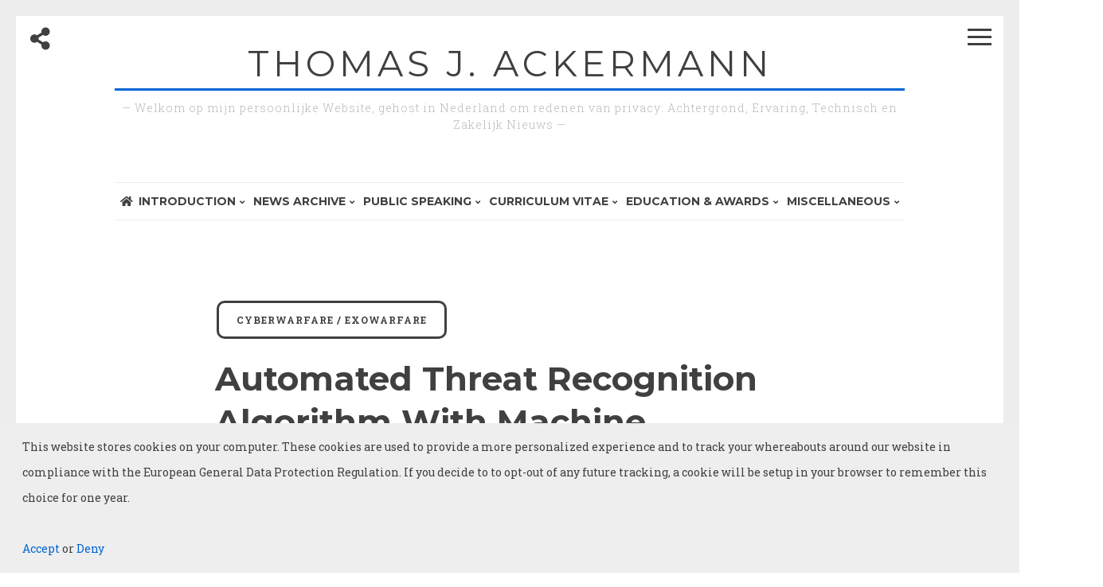

--- FILE ---
content_type: text/html; charset=UTF-8
request_url: https://www.bgp4.com/2018/10/22/automated-threat-recognition-algorithm-with-machine-learning-capability/
body_size: 19342
content:
<!DOCTYPE html><html lang="en-US"><head><meta charset="UTF-8"><meta name="viewport" content="width=device-width, initial-scale=1"><link rel="profile" href="https://gmpg.org/xfn/11"><title>Automated Threat Recognition Algorithm With Machine Learning Capability &#8211; Thomas J. Ackermann</title><meta name='robots' content='max-image-preview:large' /><style>img:is([sizes="auto" i], [sizes^="auto," i]) { contain-intrinsic-size: 3000px 1500px }</style><link rel='dns-prefetch' href='//cdn.jsdelivr.net' /><link rel='dns-prefetch' href='//stats.wp.com' /><link rel='dns-prefetch' href='//fonts.googleapis.com' /><link rel='dns-prefetch' href='//use.fontawesome.com' /><link rel='dns-prefetch' href='//v0.wordpress.com' /><link rel='preconnect' href='//www.google-analytics.com' /><link rel='preconnect' href='//i0.wp.com' /><link rel='preconnect' href='//c0.wp.com' /><link rel="alternate" type="application/rss+xml" title="Thomas J. Ackermann &raquo; Feed" href="https://www.bgp4.com/feed/" /><link rel="alternate" type="application/rss+xml" title="Thomas J. Ackermann &raquo; Comments Feed" href="https://www.bgp4.com/comments/feed/" /> <script defer src="[data-uri]"></script> <style id='wp-emoji-styles-inline-css'>img.wp-smiley, img.emoji {
		display: inline !important;
		border: none !important;
		box-shadow: none !important;
		height: 1em !important;
		width: 1em !important;
		margin: 0 0.07em !important;
		vertical-align: -0.1em !important;
		background: none !important;
		padding: 0 !important;
	}</style><link rel='stylesheet' id='wp-block-library-css' href='https://www.bgp4.com/wp-includes/css/dist/block-library/style.min.css' media='all' /><style id='classic-theme-styles-inline-css'>/*! This file is auto-generated */
.wp-block-button__link{color:#fff;background-color:#32373c;border-radius:9999px;box-shadow:none;text-decoration:none;padding:calc(.667em + 2px) calc(1.333em + 2px);font-size:1.125em}.wp-block-file__button{background:#32373c;color:#fff;text-decoration:none}</style><link rel='stylesheet' id='mediaelement-css' href='https://www.bgp4.com/wp-includes/js/mediaelement/mediaelementplayer-legacy.min.css' media='all' /><link rel='stylesheet' id='wp-mediaelement-css' href='https://www.bgp4.com/wp-includes/js/mediaelement/wp-mediaelement.min.css' media='all' /><style id='jetpack-sharing-buttons-style-inline-css'>.jetpack-sharing-buttons__services-list{display:flex;flex-direction:row;flex-wrap:wrap;gap:0;list-style-type:none;margin:5px;padding:0}.jetpack-sharing-buttons__services-list.has-small-icon-size{font-size:12px}.jetpack-sharing-buttons__services-list.has-normal-icon-size{font-size:16px}.jetpack-sharing-buttons__services-list.has-large-icon-size{font-size:24px}.jetpack-sharing-buttons__services-list.has-huge-icon-size{font-size:36px}@media print{.jetpack-sharing-buttons__services-list{display:none!important}}.editor-styles-wrapper .wp-block-jetpack-sharing-buttons{gap:0;padding-inline-start:0}ul.jetpack-sharing-buttons__services-list.has-background{padding:1.25em 2.375em}</style><style id='global-styles-inline-css'>:root{--wp--preset--aspect-ratio--square: 1;--wp--preset--aspect-ratio--4-3: 4/3;--wp--preset--aspect-ratio--3-4: 3/4;--wp--preset--aspect-ratio--3-2: 3/2;--wp--preset--aspect-ratio--2-3: 2/3;--wp--preset--aspect-ratio--16-9: 16/9;--wp--preset--aspect-ratio--9-16: 9/16;--wp--preset--color--black: #000000;--wp--preset--color--cyan-bluish-gray: #abb8c3;--wp--preset--color--white: #ffffff;--wp--preset--color--pale-pink: #f78da7;--wp--preset--color--vivid-red: #cf2e2e;--wp--preset--color--luminous-vivid-orange: #ff6900;--wp--preset--color--luminous-vivid-amber: #fcb900;--wp--preset--color--light-green-cyan: #7bdcb5;--wp--preset--color--vivid-green-cyan: #00d084;--wp--preset--color--pale-cyan-blue: #8ed1fc;--wp--preset--color--vivid-cyan-blue: #0693e3;--wp--preset--color--vivid-purple: #9b51e0;--wp--preset--gradient--vivid-cyan-blue-to-vivid-purple: linear-gradient(135deg,rgba(6,147,227,1) 0%,rgb(155,81,224) 100%);--wp--preset--gradient--light-green-cyan-to-vivid-green-cyan: linear-gradient(135deg,rgb(122,220,180) 0%,rgb(0,208,130) 100%);--wp--preset--gradient--luminous-vivid-amber-to-luminous-vivid-orange: linear-gradient(135deg,rgba(252,185,0,1) 0%,rgba(255,105,0,1) 100%);--wp--preset--gradient--luminous-vivid-orange-to-vivid-red: linear-gradient(135deg,rgba(255,105,0,1) 0%,rgb(207,46,46) 100%);--wp--preset--gradient--very-light-gray-to-cyan-bluish-gray: linear-gradient(135deg,rgb(238,238,238) 0%,rgb(169,184,195) 100%);--wp--preset--gradient--cool-to-warm-spectrum: linear-gradient(135deg,rgb(74,234,220) 0%,rgb(151,120,209) 20%,rgb(207,42,186) 40%,rgb(238,44,130) 60%,rgb(251,105,98) 80%,rgb(254,248,76) 100%);--wp--preset--gradient--blush-light-purple: linear-gradient(135deg,rgb(255,206,236) 0%,rgb(152,150,240) 100%);--wp--preset--gradient--blush-bordeaux: linear-gradient(135deg,rgb(254,205,165) 0%,rgb(254,45,45) 50%,rgb(107,0,62) 100%);--wp--preset--gradient--luminous-dusk: linear-gradient(135deg,rgb(255,203,112) 0%,rgb(199,81,192) 50%,rgb(65,88,208) 100%);--wp--preset--gradient--pale-ocean: linear-gradient(135deg,rgb(255,245,203) 0%,rgb(182,227,212) 50%,rgb(51,167,181) 100%);--wp--preset--gradient--electric-grass: linear-gradient(135deg,rgb(202,248,128) 0%,rgb(113,206,126) 100%);--wp--preset--gradient--midnight: linear-gradient(135deg,rgb(2,3,129) 0%,rgb(40,116,252) 100%);--wp--preset--font-size--small: 12px;--wp--preset--font-size--medium: 20px;--wp--preset--font-size--large: 18px;--wp--preset--font-size--x-large: 42px;--wp--preset--font-size--regular: 14px;--wp--preset--font-size--larger: 20px;--wp--preset--spacing--20: 0.44rem;--wp--preset--spacing--30: 0.67rem;--wp--preset--spacing--40: 1rem;--wp--preset--spacing--50: 1.5rem;--wp--preset--spacing--60: 2.25rem;--wp--preset--spacing--70: 3.38rem;--wp--preset--spacing--80: 5.06rem;--wp--preset--shadow--natural: 6px 6px 9px rgba(0, 0, 0, 0.2);--wp--preset--shadow--deep: 12px 12px 50px rgba(0, 0, 0, 0.4);--wp--preset--shadow--sharp: 6px 6px 0px rgba(0, 0, 0, 0.2);--wp--preset--shadow--outlined: 6px 6px 0px -3px rgba(255, 255, 255, 1), 6px 6px rgba(0, 0, 0, 1);--wp--preset--shadow--crisp: 6px 6px 0px rgba(0, 0, 0, 1);}:where(.is-layout-flex){gap: 0.5em;}:where(.is-layout-grid){gap: 0.5em;}body .is-layout-flex{display: flex;}.is-layout-flex{flex-wrap: wrap;align-items: center;}.is-layout-flex > :is(*, div){margin: 0;}body .is-layout-grid{display: grid;}.is-layout-grid > :is(*, div){margin: 0;}:where(.wp-block-columns.is-layout-flex){gap: 2em;}:where(.wp-block-columns.is-layout-grid){gap: 2em;}:where(.wp-block-post-template.is-layout-flex){gap: 1.25em;}:where(.wp-block-post-template.is-layout-grid){gap: 1.25em;}.has-black-color{color: var(--wp--preset--color--black) !important;}.has-cyan-bluish-gray-color{color: var(--wp--preset--color--cyan-bluish-gray) !important;}.has-white-color{color: var(--wp--preset--color--white) !important;}.has-pale-pink-color{color: var(--wp--preset--color--pale-pink) !important;}.has-vivid-red-color{color: var(--wp--preset--color--vivid-red) !important;}.has-luminous-vivid-orange-color{color: var(--wp--preset--color--luminous-vivid-orange) !important;}.has-luminous-vivid-amber-color{color: var(--wp--preset--color--luminous-vivid-amber) !important;}.has-light-green-cyan-color{color: var(--wp--preset--color--light-green-cyan) !important;}.has-vivid-green-cyan-color{color: var(--wp--preset--color--vivid-green-cyan) !important;}.has-pale-cyan-blue-color{color: var(--wp--preset--color--pale-cyan-blue) !important;}.has-vivid-cyan-blue-color{color: var(--wp--preset--color--vivid-cyan-blue) !important;}.has-vivid-purple-color{color: var(--wp--preset--color--vivid-purple) !important;}.has-black-background-color{background-color: var(--wp--preset--color--black) !important;}.has-cyan-bluish-gray-background-color{background-color: var(--wp--preset--color--cyan-bluish-gray) !important;}.has-white-background-color{background-color: var(--wp--preset--color--white) !important;}.has-pale-pink-background-color{background-color: var(--wp--preset--color--pale-pink) !important;}.has-vivid-red-background-color{background-color: var(--wp--preset--color--vivid-red) !important;}.has-luminous-vivid-orange-background-color{background-color: var(--wp--preset--color--luminous-vivid-orange) !important;}.has-luminous-vivid-amber-background-color{background-color: var(--wp--preset--color--luminous-vivid-amber) !important;}.has-light-green-cyan-background-color{background-color: var(--wp--preset--color--light-green-cyan) !important;}.has-vivid-green-cyan-background-color{background-color: var(--wp--preset--color--vivid-green-cyan) !important;}.has-pale-cyan-blue-background-color{background-color: var(--wp--preset--color--pale-cyan-blue) !important;}.has-vivid-cyan-blue-background-color{background-color: var(--wp--preset--color--vivid-cyan-blue) !important;}.has-vivid-purple-background-color{background-color: var(--wp--preset--color--vivid-purple) !important;}.has-black-border-color{border-color: var(--wp--preset--color--black) !important;}.has-cyan-bluish-gray-border-color{border-color: var(--wp--preset--color--cyan-bluish-gray) !important;}.has-white-border-color{border-color: var(--wp--preset--color--white) !important;}.has-pale-pink-border-color{border-color: var(--wp--preset--color--pale-pink) !important;}.has-vivid-red-border-color{border-color: var(--wp--preset--color--vivid-red) !important;}.has-luminous-vivid-orange-border-color{border-color: var(--wp--preset--color--luminous-vivid-orange) !important;}.has-luminous-vivid-amber-border-color{border-color: var(--wp--preset--color--luminous-vivid-amber) !important;}.has-light-green-cyan-border-color{border-color: var(--wp--preset--color--light-green-cyan) !important;}.has-vivid-green-cyan-border-color{border-color: var(--wp--preset--color--vivid-green-cyan) !important;}.has-pale-cyan-blue-border-color{border-color: var(--wp--preset--color--pale-cyan-blue) !important;}.has-vivid-cyan-blue-border-color{border-color: var(--wp--preset--color--vivid-cyan-blue) !important;}.has-vivid-purple-border-color{border-color: var(--wp--preset--color--vivid-purple) !important;}.has-vivid-cyan-blue-to-vivid-purple-gradient-background{background: var(--wp--preset--gradient--vivid-cyan-blue-to-vivid-purple) !important;}.has-light-green-cyan-to-vivid-green-cyan-gradient-background{background: var(--wp--preset--gradient--light-green-cyan-to-vivid-green-cyan) !important;}.has-luminous-vivid-amber-to-luminous-vivid-orange-gradient-background{background: var(--wp--preset--gradient--luminous-vivid-amber-to-luminous-vivid-orange) !important;}.has-luminous-vivid-orange-to-vivid-red-gradient-background{background: var(--wp--preset--gradient--luminous-vivid-orange-to-vivid-red) !important;}.has-very-light-gray-to-cyan-bluish-gray-gradient-background{background: var(--wp--preset--gradient--very-light-gray-to-cyan-bluish-gray) !important;}.has-cool-to-warm-spectrum-gradient-background{background: var(--wp--preset--gradient--cool-to-warm-spectrum) !important;}.has-blush-light-purple-gradient-background{background: var(--wp--preset--gradient--blush-light-purple) !important;}.has-blush-bordeaux-gradient-background{background: var(--wp--preset--gradient--blush-bordeaux) !important;}.has-luminous-dusk-gradient-background{background: var(--wp--preset--gradient--luminous-dusk) !important;}.has-pale-ocean-gradient-background{background: var(--wp--preset--gradient--pale-ocean) !important;}.has-electric-grass-gradient-background{background: var(--wp--preset--gradient--electric-grass) !important;}.has-midnight-gradient-background{background: var(--wp--preset--gradient--midnight) !important;}.has-small-font-size{font-size: var(--wp--preset--font-size--small) !important;}.has-medium-font-size{font-size: var(--wp--preset--font-size--medium) !important;}.has-large-font-size{font-size: var(--wp--preset--font-size--large) !important;}.has-x-large-font-size{font-size: var(--wp--preset--font-size--x-large) !important;}
:where(.wp-block-post-template.is-layout-flex){gap: 1.25em;}:where(.wp-block-post-template.is-layout-grid){gap: 1.25em;}
:where(.wp-block-columns.is-layout-flex){gap: 2em;}:where(.wp-block-columns.is-layout-grid){gap: 2em;}
:root :where(.wp-block-pullquote){font-size: 1.5em;line-height: 1.6;}</style><link rel='stylesheet' id='contact-form-7-css' href='https://www.bgp4.com/wp-content/cache/autoptimize/css/autoptimize_single_3fd2afa98866679439097f4ab102fe0a.css' media='all' /><link rel='stylesheet' id='wp-monalisa-css' href='https://www.bgp4.com/wp-content/cache/autoptimize/css/autoptimize_single_8ee37a0badc0c5559b79523182b2f644.css' media='all' /><link rel='stylesheet' id='parente2-style-css' href='https://www.bgp4.com/wp-content/cache/autoptimize/css/autoptimize_single_15d7b0af857ca1c9ac63859bd6cb7ab0.css' media='all' /><link rel='stylesheet' id='childe2-style-css' href='https://www.bgp4.com/wp-content/cache/autoptimize/css/autoptimize_single_92addc077a55aa456e8420466aac85ca.css' media='all' /><link rel='stylesheet' id='drento-style-css' href='https://www.bgp4.com/wp-content/cache/autoptimize/css/autoptimize_single_92addc077a55aa456e8420466aac85ca.css' media='all' /><link rel='stylesheet' id='font-awesome-css' href='https://www.bgp4.com/wp-content/themes/drento/css/font-awesome.min.css' media='all' /><link rel='stylesheet' id='drento-googlefonts-css' href='//fonts.googleapis.com/css2?family=Montserrat:wght@400;700&#038;family=Roboto+Slab:wght@300;400;700&#038;display=swap' media='all' /><style id='akismet-widget-style-inline-css'>.a-stats {
				--akismet-color-mid-green: #357b49;
				--akismet-color-white: #fff;
				--akismet-color-light-grey: #f6f7f7;

				max-width: 350px;
				width: auto;
			}

			.a-stats * {
				all: unset;
				box-sizing: border-box;
			}

			.a-stats strong {
				font-weight: 600;
			}

			.a-stats a.a-stats__link,
			.a-stats a.a-stats__link:visited,
			.a-stats a.a-stats__link:active {
				background: var(--akismet-color-mid-green);
				border: none;
				box-shadow: none;
				border-radius: 8px;
				color: var(--akismet-color-white);
				cursor: pointer;
				display: block;
				font-family: -apple-system, BlinkMacSystemFont, 'Segoe UI', 'Roboto', 'Oxygen-Sans', 'Ubuntu', 'Cantarell', 'Helvetica Neue', sans-serif;
				font-weight: 500;
				padding: 12px;
				text-align: center;
				text-decoration: none;
				transition: all 0.2s ease;
			}

			/* Extra specificity to deal with TwentyTwentyOne focus style */
			.widget .a-stats a.a-stats__link:focus {
				background: var(--akismet-color-mid-green);
				color: var(--akismet-color-white);
				text-decoration: none;
			}

			.a-stats a.a-stats__link:hover {
				filter: brightness(110%);
				box-shadow: 0 4px 12px rgba(0, 0, 0, 0.06), 0 0 2px rgba(0, 0, 0, 0.16);
			}

			.a-stats .count {
				color: var(--akismet-color-white);
				display: block;
				font-size: 1.5em;
				line-height: 1.4;
				padding: 0 13px;
				white-space: nowrap;
			}</style><link rel='stylesheet' id='bfa-font-awesome-css' href='https://use.fontawesome.com/releases/v5.15.4/css/all.css' media='all' /><link rel='stylesheet' id='bfa-font-awesome-v4-shim-css' href='https://use.fontawesome.com/releases/v5.15.4/css/v4-shims.css' media='all' /><style id='bfa-font-awesome-v4-shim-inline-css'>@font-face {
				font-family: 'FontAwesome';
				src: url('https://use.fontawesome.com/releases/v5.15.4/webfonts/fa-brands-400.eot'),
				url('https://use.fontawesome.com/releases/v5.15.4/webfonts/fa-brands-400.eot?#iefix') format('embedded-opentype'),
				url('https://use.fontawesome.com/releases/v5.15.4/webfonts/fa-brands-400.woff2') format('woff2'),
				url('https://use.fontawesome.com/releases/v5.15.4/webfonts/fa-brands-400.woff') format('woff'),
				url('https://use.fontawesome.com/releases/v5.15.4/webfonts/fa-brands-400.ttf') format('truetype'),
				url('https://use.fontawesome.com/releases/v5.15.4/webfonts/fa-brands-400.svg#fontawesome') format('svg');
			}

			@font-face {
				font-family: 'FontAwesome';
				src: url('https://use.fontawesome.com/releases/v5.15.4/webfonts/fa-solid-900.eot'),
				url('https://use.fontawesome.com/releases/v5.15.4/webfonts/fa-solid-900.eot?#iefix') format('embedded-opentype'),
				url('https://use.fontawesome.com/releases/v5.15.4/webfonts/fa-solid-900.woff2') format('woff2'),
				url('https://use.fontawesome.com/releases/v5.15.4/webfonts/fa-solid-900.woff') format('woff'),
				url('https://use.fontawesome.com/releases/v5.15.4/webfonts/fa-solid-900.ttf') format('truetype'),
				url('https://use.fontawesome.com/releases/v5.15.4/webfonts/fa-solid-900.svg#fontawesome') format('svg');
			}

			@font-face {
				font-family: 'FontAwesome';
				src: url('https://use.fontawesome.com/releases/v5.15.4/webfonts/fa-regular-400.eot'),
				url('https://use.fontawesome.com/releases/v5.15.4/webfonts/fa-regular-400.eot?#iefix') format('embedded-opentype'),
				url('https://use.fontawesome.com/releases/v5.15.4/webfonts/fa-regular-400.woff2') format('woff2'),
				url('https://use.fontawesome.com/releases/v5.15.4/webfonts/fa-regular-400.woff') format('woff'),
				url('https://use.fontawesome.com/releases/v5.15.4/webfonts/fa-regular-400.ttf') format('truetype'),
				url('https://use.fontawesome.com/releases/v5.15.4/webfonts/fa-regular-400.svg#fontawesome') format('svg');
				unicode-range: U+F004-F005,U+F007,U+F017,U+F022,U+F024,U+F02E,U+F03E,U+F044,U+F057-F059,U+F06E,U+F070,U+F075,U+F07B-F07C,U+F080,U+F086,U+F089,U+F094,U+F09D,U+F0A0,U+F0A4-F0A7,U+F0C5,U+F0C7-F0C8,U+F0E0,U+F0EB,U+F0F3,U+F0F8,U+F0FE,U+F111,U+F118-F11A,U+F11C,U+F133,U+F144,U+F146,U+F14A,U+F14D-F14E,U+F150-F152,U+F15B-F15C,U+F164-F165,U+F185-F186,U+F191-F192,U+F1AD,U+F1C1-F1C9,U+F1CD,U+F1D8,U+F1E3,U+F1EA,U+F1F6,U+F1F9,U+F20A,U+F247-F249,U+F24D,U+F254-F25B,U+F25D,U+F267,U+F271-F274,U+F279,U+F28B,U+F28D,U+F2B5-F2B6,U+F2B9,U+F2BB,U+F2BD,U+F2C1-F2C2,U+F2D0,U+F2D2,U+F2DC,U+F2ED,U+F328,U+F358-F35B,U+F3A5,U+F3D1,U+F410,U+F4AD;
			}</style> <script defer src="https://www.bgp4.com/wp-content/plugins/jquery-updater/js/jquery-3.7.1.min.js" id="jquery-core-js"></script> <script defer src="https://www.bgp4.com/wp-content/plugins/jquery-updater/js/jquery-migrate-3.5.2.min.js" id="jquery-migrate-js"></script> <script defer id="wpml_script-js-before" src="[data-uri]"></script> <script defer src="https://www.bgp4.com/wp-content/cache/autoptimize/js/autoptimize_single_68bc8c6fc20cb65663e288809e599e5b.js" id="wpml_script-js"></script> <link rel="https://api.w.org/" href="https://www.bgp4.com/wp-json/" /><link rel="alternate" title="JSON" type="application/json" href="https://www.bgp4.com/wp-json/wp/v2/posts/7353" /><link rel="EditURI" type="application/rsd+xml" title="RSD" href="https://www.bgp4.com/xmlrpc.php?rsd" /><link rel="canonical" href="https://www.bgp4.com/2018/10/22/automated-threat-recognition-algorithm-with-machine-learning-capability/" /><link rel='shortlink' href='https://wp.me/p65ku6-1UB' /><link rel="alternate" title="oEmbed (JSON)" type="application/json+oembed" href="https://www.bgp4.com/wp-json/oembed/1.0/embed?url=https%3A%2F%2Fwww.bgp4.com%2F2018%2F10%2F22%2Fautomated-threat-recognition-algorithm-with-machine-learning-capability%2F" /><link rel="alternate" title="oEmbed (XML)" type="text/xml+oembed" href="https://www.bgp4.com/wp-json/oembed/1.0/embed?url=https%3A%2F%2Fwww.bgp4.com%2F2018%2F10%2F22%2Fautomated-threat-recognition-algorithm-with-machine-learning-capability%2F&#038;format=xml" /><style type="text/css">.sfs-subscriber-count, .sfs-count, .sfs-count span, .sfs-stats { -webkit-box-sizing: initial; -moz-box-sizing: initial; box-sizing: initial; }
.sfs-subscriber-count { width: 88px; overflow: hidden; height: 26px; color: #424242; font: 9px Verdana, Geneva, sans-serif; letter-spacing: 1px; }
.sfs-count { width: 86px; height: 17px; line-height: 17px; margin: 0 auto; background: #ccc; border: 1px solid #909090; border-top-color: #fff; border-left-color: #fff; }
.sfs-count span { display: inline-block; height: 11px; line-height: 12px; margin: 2px 1px 2px 2px; padding: 0 2px 0 3px; background: #e4e4e4; border: 1px solid #a2a2a2; border-bottom-color: #fff; border-right-color: #fff; }
.sfs-stats { font-size: 6px; line-height: 6px; margin: 1px 0 0 1px; word-spacing: 2px; text-align: center; text-transform: uppercase; }</style><style>img#wpstats{display:none}</style><style id="drento-custom-css">blockquote::before,
			a,
			a:visited,
			.main-navigation div ul li.current-menu-item > a, 
			.main-navigation div ul li.current-menu-parent > a, 
			.main-navigation div ul li.current-page-ancestor > a,
			.main-navigation div .current_page_item > a, 
			.main-navigation div .current_page_parent > a,
			.main-navigation div ul li:hover > a, 
			.main-navigation div ul li.focus > a,
			.entry-meta i,
			.drentoSearch.search-open,
			.drentoSocial.social-open {
				color: #0265d6;
			}
			.post-navigation a .post-title,
			#wp-calendar > caption,
			.drentoContentBox .entry-featuredImg,
			.main-sidebar-box.sidebar-open span:before,
			.main-sidebar-box.sidebar-open span:after,
			.drentoSpace {
				background: #0265d6;
			}
			blockquote {
				border-left: 4px solid #0265d6;
				border-right: 1px solid #0265d6;
			}
			input[type="text"]:focus,
			input[type="email"]:focus,
			input[type="url"]:focus,
			input[type="password"]:focus,
			input[type="search"]:focus,
			input[type="number"]:focus,
			input[type="tel"]:focus,
			input[type="range"]:focus,
			input[type="date"]:focus,
			input[type="month"]:focus,
			input[type="week"]:focus,
			input[type="time"]:focus,
			input[type="datetime"]:focus,
			input[type="datetime-local"]:focus,
			input[type="color"]:focus,
			textarea:focus {
				border: 3px solid #0265d6;
			}
			.post-navigation .nav-next {
				border-left: 3px solid #0265d6;
			}
			#wp-calendar tbody td#today {
				border: 1px solid #0265d6;
			}
			.site-branding .site-description,
			.comment-notes {
				border-top: 3px solid #0265d6;
			}
			h3.widget-title {
				border-bottom: 3px solid #0265d6;
			}
										
						.post-navigation .nav-previous { background-image: url(https://i0.wp.com/www.bgp4.com/wp-content/uploads/2018/10/Bitcoin_09.jpg?resize=480%2C270&#038;ssl=1); }
					
						.post-navigation .nav-next { background-image: url(https://i0.wp.com/www.bgp4.com/wp-content/uploads/2018/10/Drone-and-ARV.jpg?resize=908%2C300&#038;ssl=1); }</style><link rel="icon" href="https://i0.wp.com/www.bgp4.com/wp-content/uploads/2019/07/cropped-TJ-Melior-round-tp.png?fit=32%2C32&#038;ssl=1" sizes="32x32" /><link rel="icon" href="https://i0.wp.com/www.bgp4.com/wp-content/uploads/2019/07/cropped-TJ-Melior-round-tp.png?fit=192%2C192&#038;ssl=1" sizes="192x192" /><link rel="apple-touch-icon" href="https://i0.wp.com/www.bgp4.com/wp-content/uploads/2019/07/cropped-TJ-Melior-round-tp.png?fit=180%2C180&#038;ssl=1" /><meta name="msapplication-TileImage" content="https://i0.wp.com/www.bgp4.com/wp-content/uploads/2019/07/cropped-TJ-Melior-round-tp.png?fit=270%2C270&#038;ssl=1" /></head><body class="wp-singular post-template-default single single-post postid-7353 single-format-standard wp-embed-responsive wp-theme-drento wp-child-theme-drento-child"><div class="border-fixed border-top"></div><div class="border-fixed border-bottom"></div><div class="border-fixed border-left"></div><div class="border-fixed border-right"></div><div id="page" class="hfeed site"><div id="search-full" class="drentoSearchFull"><div class="search-container"><form role="search" method="get" class="search-form" action="https://www.bgp4.com/"> <label> <span class="screen-reader-text">Search for:</span> <input type="search" class="search-field" placeholder="Search &hellip;" value="" name="s" /> </label> <input type="submit" class="search-submit" value="Search" /></form></div></div> <a class="skip-link screen-reader-text" href="#content">Skip to content</a><header id="masthead" class="site-header"><div class="main-sidebar-box"><span></span></div><div class="opacityBox"></div><div class="site-branding"><p class="site-title"><a href="https://www.bgp4.com/" rel="home">Thomas J. Ackermann</a></p><p class="site-description">&#8212; Welkom op mijn persoonlijke Website, gehost in Nederland om redenen van privacy: Achtergrond, Ervaring, Technisch en Zakelijk Nieuws &#8212;</p></div><div class="socialLine"><div class="drentoSocial"><i class="fa fa-share-alt fa-2x"></i></div> <a href="#" title="Facebook"><i class="fa fa-facebook spaceLeftRight"><span class="screen-reader-text">Facebook</span></i></a> <a href="#" title="Twitter"><i class="fa fa-twitter spaceLeftRight"><span class="screen-reader-text">Twitter</span></i></a> <a href="#" title="Google Plus"><i class="fa fa-google-plus spaceLeftRight"><span class="screen-reader-text">Google Plus</span></i></a> <a href="#" title="Linkedin"><i class="fa fa-linkedin spaceLeftRight"><span class="screen-reader-text">Linkedin</span></i></a> <a href="#" title="Instagram"><i class="fa fa-instagram spaceLeftRight"><span class="screen-reader-text">Instagram</span></i></a> <a href="#" title="YouTube"><i class="fa fa-youtube spaceLeftRight"><span class="screen-reader-text">YouTube</span></i></a> <a href="#" title="Pinterest"><i class="fa fa-pinterest spaceLeftRight"><span class="screen-reader-text">Pinterest</span></i></a> <a href="#" title="Tumblr"><i class="fa fa-tumblr spaceLeftRight"><span class="screen-reader-text">Tumblr</span></i></a> <a href="#" title="VK"><i class="fa fa-vk spaceLeftRight"><span class="screen-reader-text">VK</span></i></a></div><nav id="site-navigation" class="main-navigation"> <button class="menu-toggle" aria-controls="primary-menu" aria-expanded="false" aria-label="Main Menu"><i class="fa fa-lg fa-bars"></i>Main Menu</button><div class="drentoSearch"><i class="fa fa-search fa-2x"></i></div><div class="menu-menu-1-container"><ul id="primary-menu" class="menu"><li id="menu-item-12" class="menu-item menu-item-type-post_type menu-item-object-page menu-item-home menu-item-has-children menu-item-12"><a href="https://www.bgp4.com/">Introduction</a><ul class="sub-menu"><li id="menu-item-7024" class="menu-item menu-item-type-post_type menu-item-object-page menu-item-privacy-policy menu-item-7024"><a rel="privacy-policy" href="https://www.bgp4.com/privacy-policy/">GDPR: Privacy Policy</a></li></ul></li><li id="menu-item-3035" class="menu-item menu-item-type-post_type menu-item-object-page menu-item-has-children menu-item-3035"><a href="https://www.bgp4.com/blogs/">News Archive</a><ul class="sub-menu"><li id="menu-item-3037" class="menu-item menu-item-type-post_type menu-item-object-page menu-item-has-children menu-item-3037"><a href="https://www.bgp4.com/blockchain-blog/">Blockchain Archive</a><ul class="sub-menu"><li id="menu-item-3412" class="menu-item menu-item-type-custom menu-item-object-custom menu-item-3412"><a href="https://www.bgp4.com/2017/11/15/blockchain-resources/">Blockchain Resources</a></li></ul></li><li id="menu-item-3048" class="menu-item menu-item-type-post_type menu-item-object-page menu-item-has-children menu-item-3048"><a href="https://www.bgp4.com/cyber-exowarfare-blog/">Cyber/ ExoWarfare Archive</a><ul class="sub-menu"><li id="menu-item-6183" class="menu-item menu-item-type-post_type menu-item-object-page menu-item-6183"><a href="https://www.bgp4.com/cyberwarfare-resources/">CyberWarfare Resources</a></li></ul></li><li id="menu-item-5996" class="menu-item menu-item-type-post_type menu-item-object-page menu-item-5996"><a href="https://www.bgp4.com/hyperwarfare-blog/">HyperWarfare Archive</a></li><li id="menu-item-3036" class="menu-item menu-item-type-post_type menu-item-object-page menu-item-3036"><a href="https://www.bgp4.com/quantum-computing-blog/">Quantum Archive</a></li><li id="menu-item-14402" class="menu-item menu-item-type-post_type menu-item-object-page menu-item-14402"><a href="https://www.bgp4.com/miscellaneous-blog/">Miscellaneous Archive</a></li></ul></li><li id="menu-item-258" class="menu-item menu-item-type-post_type menu-item-object-page menu-item-has-children menu-item-258"><a href="https://www.bgp4.com/public-speaking/">Public Speaking</a><ul class="sub-menu"><li id="menu-item-267" class="menu-item menu-item-type-post_type menu-item-object-page menu-item-267"><a href="https://www.bgp4.com/keynotes/">Keynotes</a></li><li id="menu-item-266" class="menu-item menu-item-type-post_type menu-item-object-page menu-item-266"><a href="https://www.bgp4.com/talks/">Talks &#038; Panels</a></li><li id="menu-item-265" class="menu-item menu-item-type-post_type menu-item-object-page menu-item-265"><a href="https://www.bgp4.com/workshops/">Workshops</a></li></ul></li><li id="menu-item-184" class="menu-item menu-item-type-post_type menu-item-object-page menu-item-has-children menu-item-184"><a href="https://www.bgp4.com/curriculum-vitae/">Curriculum Vitae</a><ul class="sub-menu"><li id="menu-item-20322" class="menu-item menu-item-type-post_type menu-item-object-page menu-item-20322"><a href="https://www.bgp4.com/firsts/">See the List of All My “Firsts”</a></li><li id="menu-item-38263" class="menu-item menu-item-type-post_type menu-item-object-page menu-item-38263"><a href="https://www.bgp4.com/maritime-privacy-cyber-defense/">Maritime Cyber &#038; Privacy</a></li><li id="menu-item-28194" class="menu-item menu-item-type-post_type menu-item-object-page menu-item-28194"><a href="https://www.bgp4.com/creative-break/">Creative Break / Sabbatical</a></li><li id="menu-item-21288" class="menu-item menu-item-type-post_type menu-item-object-page menu-item-21288"><a href="https://www.bgp4.com/perseus-cyber-security/">Perseus Cyber Security</a></li><li id="menu-item-20171" class="menu-item menu-item-type-post_type menu-item-object-page menu-item-has-children menu-item-20171"><a href="https://www.bgp4.com/rlc-defense-technologies/">RLC Defense Technologies</a><ul class="sub-menu"><li id="menu-item-15551" class="menu-item menu-item-type-post_type menu-item-object-page menu-item-15551"><a href="https://www.bgp4.com/hyperwarfare/">HyperWarfare</a></li><li id="menu-item-17384" class="menu-item menu-item-type-post_type menu-item-object-page menu-item-17384"><a href="https://www.bgp4.com/blockchain-industries/">Blockchain Industries</a></li><li id="menu-item-17376" class="menu-item menu-item-type-post_type menu-item-object-page menu-item-17376"><a href="https://www.bgp4.com/blockchain-bgp-inc/">Blockchain BGP Routing</a></li><li id="menu-item-17368" class="menu-item menu-item-type-post_type menu-item-object-page menu-item-17368"><a href="https://www.bgp4.com/quantum-blocks/">Quantum Blocks</a></li><li id="menu-item-17379" class="menu-item menu-item-type-post_type menu-item-object-page menu-item-17379"><a href="https://www.bgp4.com/metablockchains/">MetaBlockchains</a></li><li id="menu-item-17373" class="menu-item menu-item-type-post_type menu-item-object-page menu-item-17373"><a href="https://www.bgp4.com/blockwart-inc/">Blockwart Monitoring</a></li><li id="menu-item-170" class="menu-item menu-item-type-post_type menu-item-object-page menu-item-170"><a href="https://www.bgp4.com/blockchain-industries-2014-2017/">Blockchain Machines</a></li><li id="menu-item-172" class="menu-item menu-item-type-post_type menu-item-object-page menu-item-172"><a href="https://www.bgp4.com/exowarfare-2008-2012/">ExoWarfare</a></li></ul></li><li id="menu-item-16421" class="menu-item menu-item-type-post_type menu-item-object-page menu-item-16421"><a href="https://www.bgp4.com/biolab/">Biolab Moonshot Factory</a></li><li id="menu-item-2652" class="menu-item menu-item-type-post_type menu-item-object-page menu-item-2652"><a href="https://www.bgp4.com/entrepreneur-cyber-innovation-hub-kdocir-bundeswehr/">Cyber Command (KdoCIR)</a></li><li id="menu-item-171" class="menu-item menu-item-type-post_type menu-item-object-page menu-item-171"><a href="https://www.bgp4.com/erasys-2012-2013/">Erasys Social Media</a></li><li id="menu-item-173" class="menu-item menu-item-type-post_type menu-item-object-page menu-item-173"><a href="https://www.bgp4.com/nato-c3-a5-interview-2008/">NATO C3 – A5 Interview</a></li><li id="menu-item-174" class="menu-item menu-item-type-post_type menu-item-object-page menu-item-174"><a href="https://www.bgp4.com/cyberwarfare-defense-2002-2005/">CyberWarfare</a></li><li id="menu-item-175" class="menu-item menu-item-type-post_type menu-item-object-page menu-item-175"><a href="https://www.bgp4.com/turner-construction-hochtief-2001/">Turner Construction</a></li><li id="menu-item-176" class="menu-item menu-item-type-post_type menu-item-object-page menu-item-176"><a href="https://www.bgp4.com/cashedge-2000/">CashEdge</a></li><li id="menu-item-177" class="menu-item menu-item-type-post_type menu-item-object-page menu-item-177"><a href="https://www.bgp4.com/bartertrust-1999-2000/">Bartertrust</a></li><li id="menu-item-178" class="menu-item menu-item-type-post_type menu-item-object-page menu-item-178"><a href="https://www.bgp4.com/snowball-ign-1999/">Snowball – IGN</a></li><li id="menu-item-179" class="menu-item menu-item-type-post_type menu-item-object-page menu-item-179"><a href="https://www.bgp4.com/globix-1998-1999/">Globix</a></li><li id="menu-item-485" class="menu-item menu-item-type-post_type menu-item-object-page menu-item-485"><a href="https://www.bgp4.com/melior-inc/">Melior</a></li><li id="menu-item-180" class="menu-item menu-item-type-post_type menu-item-object-page menu-item-180"><a href="https://www.bgp4.com/cyberstar-1998/">Cyberstar</a></li><li id="menu-item-181" class="menu-item menu-item-type-post_type menu-item-object-page menu-item-181"><a href="https://www.bgp4.com/macromedia-1995-1998/">Macromedia</a></li><li id="menu-item-182" class="menu-item menu-item-type-post_type menu-item-object-page menu-item-182"><a href="https://www.bgp4.com/data-systems-west-1994/">Data Systems West</a></li><li id="menu-item-183" class="menu-item menu-item-type-post_type menu-item-object-page menu-item-183"><a href="https://www.bgp4.com/supporttjack-com-1987-1994/">support@tjack.com</a></li></ul></li><li id="menu-item-205" class="menu-item menu-item-type-post_type menu-item-object-page menu-item-has-children menu-item-205"><a href="https://www.bgp4.com/education/">Education &#038; Awards</a><ul class="sub-menu"><li id="menu-item-2591" class="menu-item menu-item-type-post_type menu-item-object-page menu-item-2591"><a href="https://www.bgp4.com/texas-chl/">Texas CHL</a></li><li id="menu-item-287" class="menu-item menu-item-type-post_type menu-item-object-page menu-item-287"><a href="https://www.bgp4.com/shockwave-award/">Shockwave Award</a></li><li id="menu-item-286" class="menu-item menu-item-type-post_type menu-item-object-page menu-item-286"><a href="https://www.bgp4.com/shockwave-stock-award/">Shockwave Stock Award</a></li><li id="menu-item-213" class="menu-item menu-item-type-post_type menu-item-object-page menu-item-213"><a href="https://www.bgp4.com/sco-unix-ace-1993/">SCO Unix ACE</a></li><li id="menu-item-212" class="menu-item menu-item-type-post_type menu-item-object-page menu-item-212"><a href="https://www.bgp4.com/novell-cne-network-engineer-1993/">Novell CNE</a></li><li id="menu-item-201" class="menu-item menu-item-type-post_type menu-item-object-page menu-item-201"><a href="https://www.bgp4.com/ins-equivalency-degree-1994/">INS Equivalency Degree</a></li><li id="menu-item-202" class="menu-item menu-item-type-post_type menu-item-object-page menu-item-202"><a href="https://www.bgp4.com/taft-university-irvine-1987-1988/">Taft University Irvine</a></li><li id="menu-item-203" class="menu-item menu-item-type-post_type menu-item-object-page menu-item-203"><a href="https://www.bgp4.com/westfalische-wilhelms-universitat-1983-1990/">Westfälische Wilhelms Universitat (WWU)</a></li><li id="menu-item-200" class="menu-item menu-item-type-post_type menu-item-object-page menu-item-200"><a href="https://www.bgp4.com/management-trainee-1982-1983/">Management Trainee</a></li><li id="menu-item-199" class="menu-item menu-item-type-post_type menu-item-object-page menu-item-199"><a href="https://www.bgp4.com/german-armed-forces-1981-1982/">German Armed Forces</a></li><li id="menu-item-204" class="menu-item menu-item-type-post_type menu-item-object-page menu-item-204"><a href="https://www.bgp4.com/gymnasium-paulinum-1972-1981/">Gymnasium Paulinum</a></li></ul></li><li id="menu-item-243" class="menu-item menu-item-type-post_type menu-item-object-page menu-item-has-children menu-item-243"><a href="https://www.bgp4.com/miscellaneous/">Miscellaneous</a><ul class="sub-menu"><li id="menu-item-306" class="menu-item menu-item-type-post_type menu-item-object-page menu-item-306"><a href="https://www.bgp4.com/contact-me/">Contact Me</a></li><li id="menu-item-2378" class="menu-item menu-item-type-post_type menu-item-object-page menu-item-2378"><a href="https://www.bgp4.com/xenix-unix-linux/">Xenix – Unix – Linux</a></li><li id="menu-item-288" class="menu-item menu-item-type-post_type menu-item-object-page menu-item-288"><a href="https://www.bgp4.com/bgp4/">BGP4</a></li><li id="menu-item-236" class="menu-item menu-item-type-post_type menu-item-object-page menu-item-236"><a href="https://www.bgp4.com/ddos-video/">Melior Inc. dDoS Video</a></li><li id="menu-item-240" class="menu-item menu-item-type-post_type menu-item-object-page menu-item-240"><a href="https://www.bgp4.com/cray-supercomputer/">My Cray Supercomputer</a></li><li id="menu-item-238" class="menu-item menu-item-type-post_type menu-item-object-page menu-item-238"><a href="https://www.bgp4.com/1st-public-free-wifi-hotspot/">1st Public Free WiFi Hotspot</a></li><li id="menu-item-239" class="menu-item menu-item-type-post_type menu-item-object-page menu-item-239"><a href="https://www.bgp4.com/wifi-wardrive-van-prototype/">WiFi WarDrive Van</a></li><li id="menu-item-237" class="menu-item menu-item-type-post_type menu-item-object-page menu-item-237"><a href="https://www.bgp4.com/custom-license-plates/">Custom License Plates</a></li><li id="menu-item-241" class="menu-item menu-item-type-post_type menu-item-object-page menu-item-241"><a href="https://www.bgp4.com/network-equipment/">Network Equipment</a></li><li id="menu-item-113" class="menu-item menu-item-type-post_type menu-item-object-page menu-item-has-children menu-item-113"><a href="https://www.bgp4.com/where-i-lived-worked/">Where I lived &#038; worked</a><ul class="sub-menu"><li id="menu-item-114" class="menu-item menu-item-type-post_type menu-item-object-page menu-item-114"><a href="https://www.bgp4.com/berlin-germany/">Berlin / Germany</a></li><li id="menu-item-135" class="menu-item menu-item-type-post_type menu-item-object-page menu-item-135"><a href="https://www.bgp4.com/dallas-texas-usa/">Dallas, Texas / USA</a></li><li id="menu-item-136" class="menu-item menu-item-type-post_type menu-item-object-page menu-item-136"><a href="https://www.bgp4.com/silicon-valley-usa/">Silicon Valley / USA</a></li><li id="menu-item-137" class="menu-item menu-item-type-post_type menu-item-object-page menu-item-137"><a href="https://www.bgp4.com/los-angeles-usa/">Los Angeles / USA</a></li><li id="menu-item-138" class="menu-item menu-item-type-post_type menu-item-object-page menu-item-138"><a href="https://www.bgp4.com/munster-germany/">Münster / Germany</a></li></ul></li><li id="menu-item-1962" class="menu-item menu-item-type-post_type menu-item-object-page menu-item-1962"><a href="https://www.bgp4.com/kdstv-sauerlandia/">KDStV Sauerlandia</a></li></ul></li></ul></div></nav></header><div id="content" class="site-content"><div id="primary" class="content-area"><main id="main" class="site-main"><article id="post-7353" class="post-7353 post type-post status-publish format-standard has-post-thumbnail hentry category-cyber-exo"><header class="entry-header"> <span class="cat-links"><a href="https://www.bgp4.com/category/cyber-exo/" rel="category tag">CyberWarfare / ExoWarfare</a></span><h1 class="entry-title">Automated Threat Recognition Algorithm With Machine Learning Capability</h1><div class="drentoSpace"></div><div class="entry-meta"> <span class="posted-on"><i class="fa fa-clock-o spaceRight" aria-hidden="true"></i><time class="entry-date published" datetime="2018-10-22T13:00:54+01:00">22-Oct-2018</time><time class="updated" datetime="2018-10-22T13:01:10+01:00">22-Oct-2018</time></span><span class="byline"><i class="fa fa-user spaceLeftRight" aria-hidden="true"></i><span class="author vcard"><a class="url fn n" href="https://www.bgp4.com/author/admin/">Thomas J Ackermann</a></span></span></div></header><div class="entry-featuredImgSingle"><noscript><img width="840" height="450" src="https://i0.wp.com/www.bgp4.com/wp-content/uploads/2018/10/Bag-Scan-U.S.-Air-Force-photo.jpg?fit=840%2C450&amp;ssl=1" class="drento-single-featured-image wp-post-image" alt="" decoding="async" srcset="https://i0.wp.com/www.bgp4.com/wp-content/uploads/2018/10/Bag-Scan-U.S.-Air-Force-photo.jpg?w=902&amp;ssl=1 902w, https://i0.wp.com/www.bgp4.com/wp-content/uploads/2018/10/Bag-Scan-U.S.-Air-Force-photo.jpg?resize=300%2C161&amp;ssl=1 300w, https://i0.wp.com/www.bgp4.com/wp-content/uploads/2018/10/Bag-Scan-U.S.-Air-Force-photo.jpg?resize=768%2C411&amp;ssl=1 768w, https://i0.wp.com/www.bgp4.com/wp-content/uploads/2018/10/Bag-Scan-U.S.-Air-Force-photo.jpg?resize=840%2C450&amp;ssl=1 840w" sizes="(max-width: 840px) 100vw, 840px" data-attachment-id="7354" data-permalink="https://www.bgp4.com/2018/10/22/automated-threat-recognition-algorithm-with-machine-learning-capability/bag-scan-u-s-air-force-photo/" data-orig-file="https://i0.wp.com/www.bgp4.com/wp-content/uploads/2018/10/Bag-Scan-U.S.-Air-Force-photo.jpg?fit=902%2C483&amp;ssl=1" data-orig-size="902,483" data-comments-opened="0" data-image-meta="{&quot;aperture&quot;:&quot;0&quot;,&quot;credit&quot;:&quot;&quot;,&quot;camera&quot;:&quot;&quot;,&quot;caption&quot;:&quot;&quot;,&quot;created_timestamp&quot;:&quot;0&quot;,&quot;copyright&quot;:&quot;&quot;,&quot;focal_length&quot;:&quot;0&quot;,&quot;iso&quot;:&quot;0&quot;,&quot;shutter_speed&quot;:&quot;0&quot;,&quot;title&quot;:&quot;&quot;,&quot;orientation&quot;:&quot;0&quot;}" data-image-title="Bag-Scan-U.S.-Air-Force-photo" data-image-description="" data-image-caption="" data-medium-file="https://i0.wp.com/www.bgp4.com/wp-content/uploads/2018/10/Bag-Scan-U.S.-Air-Force-photo.jpg?fit=300%2C161&amp;ssl=1" data-large-file="https://i0.wp.com/www.bgp4.com/wp-content/uploads/2018/10/Bag-Scan-U.S.-Air-Force-photo.jpg?fit=740%2C396&amp;ssl=1" /></noscript><img width="840" height="450" src='data:image/svg+xml,%3Csvg%20xmlns=%22http://www.w3.org/2000/svg%22%20viewBox=%220%200%20840%20450%22%3E%3C/svg%3E' data-src="https://i0.wp.com/www.bgp4.com/wp-content/uploads/2018/10/Bag-Scan-U.S.-Air-Force-photo.jpg?fit=840%2C450&amp;ssl=1" class="lazyload drento-single-featured-image wp-post-image" alt="" decoding="async" data-srcset="https://i0.wp.com/www.bgp4.com/wp-content/uploads/2018/10/Bag-Scan-U.S.-Air-Force-photo.jpg?w=902&amp;ssl=1 902w, https://i0.wp.com/www.bgp4.com/wp-content/uploads/2018/10/Bag-Scan-U.S.-Air-Force-photo.jpg?resize=300%2C161&amp;ssl=1 300w, https://i0.wp.com/www.bgp4.com/wp-content/uploads/2018/10/Bag-Scan-U.S.-Air-Force-photo.jpg?resize=768%2C411&amp;ssl=1 768w, https://i0.wp.com/www.bgp4.com/wp-content/uploads/2018/10/Bag-Scan-U.S.-Air-Force-photo.jpg?resize=840%2C450&amp;ssl=1 840w" data-sizes="(max-width: 840px) 100vw, 840px" data-attachment-id="7354" data-permalink="https://www.bgp4.com/2018/10/22/automated-threat-recognition-algorithm-with-machine-learning-capability/bag-scan-u-s-air-force-photo/" data-orig-file="https://i0.wp.com/www.bgp4.com/wp-content/uploads/2018/10/Bag-Scan-U.S.-Air-Force-photo.jpg?fit=902%2C483&amp;ssl=1" data-orig-size="902,483" data-comments-opened="0" data-image-meta="{&quot;aperture&quot;:&quot;0&quot;,&quot;credit&quot;:&quot;&quot;,&quot;camera&quot;:&quot;&quot;,&quot;caption&quot;:&quot;&quot;,&quot;created_timestamp&quot;:&quot;0&quot;,&quot;copyright&quot;:&quot;&quot;,&quot;focal_length&quot;:&quot;0&quot;,&quot;iso&quot;:&quot;0&quot;,&quot;shutter_speed&quot;:&quot;0&quot;,&quot;title&quot;:&quot;&quot;,&quot;orientation&quot;:&quot;0&quot;}" data-image-title="Bag-Scan-U.S.-Air-Force-photo" data-image-description="" data-image-caption="" data-medium-file="https://i0.wp.com/www.bgp4.com/wp-content/uploads/2018/10/Bag-Scan-U.S.-Air-Force-photo.jpg?fit=300%2C161&amp;ssl=1" data-large-file="https://i0.wp.com/www.bgp4.com/wp-content/uploads/2018/10/Bag-Scan-U.S.-Air-Force-photo.jpg?fit=740%2C396&amp;ssl=1" /></div><div class="entry-content"><h3 class="entry-title">Neutral Explosives Detection Algorithm in Development</h3><p>In order to upgrade and improve airport security systems, the U.S. government and airport security experts are working to develop <strong>vendor-neutral software for explosives detection</strong> in baggage-screening systems at airports and other ports of entry.</p><p>The idea is to develop explosives detection algorithms able to run on a variety of baggage-screening systems.</p><p>These software applications enable the U.S. Department of Homeland Security’s Transportation Security Administration (TSA) to complete airport security technology widely through industry, and ensure passenger security systems have the latest technologies.</p><p>In fact, the TSA announced plans to award an estimated <strong>$3 million one-year contract to Stratovan</strong>, for the development of this software.</p><p><strong>Stratovan has developed an automated threat recognition algorithm with machine learning capability that uses computed tomography (CT) imaging technology</strong> developed originally for medical applications for explosives detection in a specific model baggage-screening system.</p><p><strong>The idea now is to determine if a third party could develop a vendor-neutral algorithm.</strong></p><p>This contract would continue an effort with Stratovan, and expand development of the vendor-neutral automated threat recognition software, on which the company already has started development.</p><p>This contract asks Stratovan engineers to enable the algorithm to detect home-made explosives and integrate it into an explosives-detection machine.<strong> If this works, TSA officials will be able to select automated threat recognition technologies independently of systems vendors.</strong></p><p>In this way TSA can avoid being locked-in to explosives-detection technologies that are specific to baggage-screening system suppliers, according to militaryaerospace.com.</p><p>According to the TSA<strong> the most effective way to enhance explosives-detection algorithms while mitigating the risk of a false alarm is through machine learning technology.</strong></p><p>&nbsp;</p><p><em>This post is also available in: <span class="wpml-ls-slot-post_translations wpml-ls-item wpml-ls-item-he wpml-ls-first-item wpml-ls-last-item wpml-ls-item-legacy-post-translations"><a class="wpml-ls-link" href="https://i-hls.com/he/archives/86216"><noscript><img data-recalc-dims="1" decoding="async" class="wpml-ls-flag" title="עברית" src="https://i0.wp.com/i-hls.com/wp-content/plugins/sitepress-multilingual-cms/res/flags/he.png?w=740&#038;ssl=1" alt="he" /></noscript><img data-recalc-dims="1" decoding="async" class="lazyload wpml-ls-flag" title="עברית" src='data:image/svg+xml,%3Csvg%20xmlns=%22http://www.w3.org/2000/svg%22%20viewBox=%220%200%20210%20140%22%3E%3C/svg%3E' data-src="https://i0.wp.com/i-hls.com/wp-content/plugins/sitepress-multilingual-cms/res/flags/he.png?w=740&#038;ssl=1" alt="he" /><span class="wpml-ls-native">עברית</span><span class="wpml-ls-display"><span class="wpml-ls-bracket"> (</span>Hebrew<span class="wpml-ls-bracket">)</span></span></a></span></em></p><p>from: <a href="https://i-hls.com/archives/86213" target="_blank" rel="noopener"><em>https://i-hls.com/archives/86213</em></a></p><p>&nbsp;</p><p>&nbsp;</p><p>&nbsp;</p></div><footer class="entry-footer"></footer></article><div class="drentoColor drentoPrevNext"><nav class="navigation post-navigation" aria-label="Posts"><h2 class="screen-reader-text">Post navigation</h2><div class="nav-links"><div class="nav-previous"><a href="https://www.bgp4.com/2018/10/21/1st-crypto-bank-in-germany-for-everyday-banking-in-both-traditional-fiat-and-crypto-bitcoin-worlds/" rel="prev"><span class="meta-nav" aria-hidden="true">Previous Post</span> <span class="screen-reader-text">Previous post:</span> <span class="post-title">1st Crypto Bank In Germany: For Everyday Banking In Both Traditional FIAT And Crypto Bitcoin Worlds</span></a></div><div class="nav-next"><a href="https://www.bgp4.com/2018/10/22/unexpected-integration-of-drone-and-combat-vehicle/" rel="next"><span class="meta-nav" aria-hidden="true">Next Post</span> <span class="screen-reader-text">Next post:</span> <span class="post-title">Unexpected Integration of Drone and Combat Vehicle</span></a></div></div></nav></div></main></div><div id="secondary" class="widget-area nano"><div class="nano-content"><aside id="recent-posts-3" class="widget widget_recent_entries"><div class="widgetTop"><h3 class="widget-title">The 50 Newest Posts:</h3></div><ul><li> <a href="https://www.bgp4.com/2024/04/17/bmc-baseboard-management-controller-hackable-intel-and-lenovo-hardware-that-went-undetected-for-5-years-wont-ever-be-fixed/">BMC (Baseboard Management Controller): Hackable Intel and Lenovo hardware that went undetected for 5 years won’t ever be fixed</a> <span class="post-date">17-Apr-2024</span></li><li> <a href="https://www.bgp4.com/2023/09/22/my-1st-pct-patent-is-published/">My 1st PCT Patent is published!</a> <span class="post-date">22-Sep-2023</span></li><li> <a href="https://www.bgp4.com/2023/04/24/how-is-artificial-intelligence-used-in-fraud-detection/">How is artificial intelligence used in fraud detection?</a> <span class="post-date">24-Apr-2023</span></li><li> <a href="https://www.bgp4.com/2023/01/04/breaking-rsa-with-a-quantum-computer/">Breaking RSA with a Quantum Computer</a> <span class="post-date">4-Jan-2023</span></li><li> <a href="https://www.bgp4.com/2022/06/16/cyber-and-space-weapons-how-russia-telegraphed-invasion-of-ukraine/">Cyber and Space Weapons: how Russia telegraphed invasion of Ukraine</a> <span class="post-date">16-Jun-2022</span></li><li> <a href="https://www.bgp4.com/2022/06/16/lawmakers-propose-technology-competitiveness-council-to-champion-us-innovation/">Lawmakers propose ‘Technology Competitiveness Council’ to champion US innovation</a> <span class="post-date">16-Jun-2022</span></li><li> <a href="https://www.bgp4.com/2022/06/16/cognitive-warfare-french-military-turns-to-sci-fi-to-fight-russia-hacking-spur-innovation/">Cognitive Warfare: French military turns to sci-fi to fight Russia hacking, spur innovation</a> <span class="post-date">16-Jun-2022</span></li><li> <a href="https://www.bgp4.com/2022/06/08/aurora-pays-6m-bug-bounty-to-ethical-security-hacker-through-immunefi/">Aurora pays $6M bug bounty to ethical security hacker through Immunefi</a> <span class="post-date">8-Jun-2022</span></li><li> <a href="https://www.bgp4.com/2022/06/08/cybersecurity-firm-supports-bitcoin-mission-converts-balance-sheet-to-btc/">Cybersecurity firm supports Bitcoin ‘mission,’ converts balance sheet to BTC</a> <span class="post-date">8-Jun-2022</span></li><li> <a href="https://www.bgp4.com/2022/06/08/recent-investments-in-cyber-security-firms/">Recent Investments in Cyber Security Firms</a> <span class="post-date">8-Jun-2022</span></li><li> <a href="https://www.bgp4.com/2022/06/04/we-are-actively-working-on-the-digital-blockade-of-the-russian-federation/">“We are actively working on the digital blockade of the Russian Federation.&#8221;</a> <span class="post-date">4-Jun-2022</span></li><li> <a href="https://www.bgp4.com/2022/06/04/russia-ukraine-and-the-danger-of-a-global-cyberwar/">Russia, Ukraine and the Danger of a Global Cyberwar</a> <span class="post-date">4-Jun-2022</span></li><li> <a href="https://www.bgp4.com/2022/06/04/russia-ukraine-threat-of-local-cyber-operations-escalating-into-global-cyberwar/">Russia-Ukraine: Threat of Local Cyber Operations Escalating Into Global Cyberwar</a> <span class="post-date">4-Jun-2022</span></li><li> <a href="https://www.bgp4.com/2022/06/04/deadly-secret-electronic-warfare-shapes-russia-ukraine-war/">Deadly Secret: Electronic Warfare Shapes Russia-Ukraine War</a> <span class="post-date">4-Jun-2022</span></li><li> <a href="https://www.bgp4.com/2021/12/08/computer-scientist-who-claims-to-be-bitcoin-inventor-satoshi-nakamoto-wins-lawsuit-over-57-billion-crypto-fortune/">Computer scientist who claims to be Bitcoin inventor Satoshi Nakamoto wins lawsuit over $57 billion crypto fortune</a> <span class="post-date">8-Dec-2021</span></li><li> <a href="https://www.bgp4.com/2021/12/08/iceland-cuts-power-to-new-bitcoin-miners/">Iceland cuts power to new Bitcoin miners</a> <span class="post-date">8-Dec-2021</span></li><li> <a href="https://www.bgp4.com/2021/12/08/can-bitcoins-hard-cap-of-21-million-be-changed/">Can Bitcoin&#8217;s hard cap of 21 million be changed?</a> <span class="post-date">8-Dec-2021</span></li><li> <a href="https://www.bgp4.com/2021/12/04/17-malware-frameworks-target-air-gapped-systems-for-espionage/">17 Malware Frameworks Target Air-Gapped Systems for Espionage</a> <span class="post-date">4-Dec-2021</span></li><li> <a href="https://www.bgp4.com/2021/11/14/mindset-recognition-a-la-stefan-schnoor/">&#8220;Mindset Recognition&#8221; &#8230; à la Stefan Schnoor</a> <span class="post-date">14-Nov-2021</span></li><li> <a href="https://www.bgp4.com/2021/11/11/rpc-firewall-dubbed-ransomware-kill-switch-released-to-open-source/">RPC Firewall Dubbed &#8216;Ransomware Kill Switch&#8217; Released to Open Source</a> <span class="post-date">11-Nov-2021</span></li><li> <a href="https://www.bgp4.com/2021/10/22/how-long-does-it-take-the-bad-guy-to-break-your-password/">How long does it take the Bad Guy to break Your password?</a> <span class="post-date">22-Oct-2021</span></li><li> <a href="https://www.bgp4.com/2021/10/22/nsa-tao-chief-on-disrupting-nation-state-hackers/">NSA TAO Chief on Disrupting Nation State Hackers</a> <span class="post-date">22-Oct-2021</span></li><li> <a href="https://www.bgp4.com/2021/07/22/macos-being-picked-apart-by-49-xloader-data-stealer/">MacOS Being Picked Apart by $49 XLoader Data Stealer</a> <span class="post-date">22-Jul-2021</span></li><li> <a href="https://www.bgp4.com/2021/07/12/evolving-cognitive-warfare/">Evolving Cognitive Warfare</a> <span class="post-date">12-Jul-2021</span></li><li> <a href="https://www.bgp4.com/2021/07/12/chinas-cognitive-warfare/">China&#8217;s Cognitive Warfare</a> <span class="post-date">12-Jul-2021</span></li><li> <a href="https://www.bgp4.com/2021/07/12/ai-emotion-detection-software-tested-on-uyghurs/">AI emotion-detection software tested on Uyghurs</a> <span class="post-date">12-Jul-2021</span></li><li> <a href="https://www.bgp4.com/2021/07/12/we-infiltrated-a-counterfeit-check-ring-now-what/">We Infiltrated a Counterfeit Check Ring! Now What?</a> <span class="post-date">12-Jul-2021</span></li><li> <a href="https://www.bgp4.com/2021/07/12/how-a-bitcoin-trail-led-to-a-massive-dark-web-child-porn-site-takedown/">How a Bitcoin Trail Led to a Massive Dark Web Child-Porn Site Takedown</a> <span class="post-date">12-Jul-2021</span></li><li> <a href="https://www.bgp4.com/2021/07/12/how-the-ransomware-business-boomed-and-where-it-goes-next/">How the ransomware business boomed — and where it goes next</a> <span class="post-date">12-Jul-2021</span></li><li> <a href="https://www.bgp4.com/2021/07/12/how-a-crew-of-romanian-criminals-conquered-the-world-of-atm-skimming/">How a Crew of Romanian Criminals Conquered the World of ATM Skimming</a> <span class="post-date">12-Jul-2021</span></li><li> <a href="https://www.bgp4.com/2021/06/07/dr-james-giordano-the-brain-is-the-battlefield-of-the-future-westpoint/">Dr. James Giordano: The Brain is the Battlefield of the Future (WestPoint)</a> <span class="post-date">7-Jun-2021</span></li><li> <a href="https://www.bgp4.com/2021/06/06/what-is-bot-sentinel-twitter-account-authentication-rating/">What is Bot Sentinel? Twitter Account Authentication Rating</a> <span class="post-date">6-Jun-2021</span></li><li> <a href="https://www.bgp4.com/2021/06/06/foreign-interference-attribution-tracker-origin-dispersion/">Foreign Interference Attribution Tracker: Origin &#038; Dispersion</a> <span class="post-date">6-Jun-2021</span></li><li> <a href="https://www.bgp4.com/2021/05/25/morphing-computer-chip-repels-hundreds-of-professional-darpa-hackers/">Morphing computer chip repels hundreds of professional DARPA hackers</a> <span class="post-date">25-May-2021</span></li><li> <a href="https://www.bgp4.com/2021/05/14/der-aufstieg-und-abstieg-der-one-trick-ponys/">Der Aufstieg (und Abstieg?) der One Trick Ponys: Google &#038; Facebook</a> <span class="post-date">14-May-2021</span></li><li> <a href="https://www.bgp4.com/2021/05/04/das-israelische-start-up-deepdub-konnte-die-film-und-fernsehbranche-revolutionieren/">Das israelische Start-up „Deepdub“ könnte die Film- und Fernsehbranche revolutionieren.</a> <span class="post-date">4-May-2021</span></li><li> <a href="https://www.bgp4.com/2021/04/20/darpa-military-program-with-subdermal-implant-and-virus-filter-detecting-covid-aiming-to-end-pandemics-forever/">DARPA Military programs with Subdermal Implant and Covid-detecting Virus Filter aiming to end pandemics forever.</a> <span class="post-date">20-Apr-2021</span></li><li> <a href="https://www.bgp4.com/2021/04/19/breakthrough-realization-of-a-multinode-quantum-network-of-remote-solid-state-qubits/">Breakthrough: Realization of a Multinode Quantum Network of Remote Solid-State Qubits.</a> <span class="post-date">19-Apr-2021</span></li><li> <a href="https://www.bgp4.com/2021/04/15/china-accuses-us-navy-of-cognitive-warfare-after-unusual-photo-emerges/">China accuses US Navy of ‘Cognitive Warfare’ after ‘unusual’ photo emerges.</a> <span class="post-date">15-Apr-2021</span></li><li> <a href="https://www.bgp4.com/2021/04/13/chrome-dominiert-den-browsermarkt/">Chrome dominiert den Browsermarkt</a> <span class="post-date">13-Apr-2021</span></li><li> <a href="https://www.bgp4.com/2021/02/11/eu-richtlinie-in-nur-10-tagen-online-eine-gmbh-grunden-bald-soll-es-moglich-sein/">EU Richtlinie: in nur 10 Tagen online eine GmbH gründen – bald soll es möglich sein</a> <span class="post-date">11-Feb-2021</span></li><li> <a href="https://www.bgp4.com/2020/12/28/cyber-hack-of-german-publishing-house-when-will-we-try-to-stop-trying-to-plug-the-swiss-cheese/">Solarwind Attack, Cyber Hack of German Publishing House &#8211; when will we try to stop trying to plug the Swiss Cheese?</a> <span class="post-date">28-Dec-2020</span></li><li> <a href="https://www.bgp4.com/2020/12/11/aquarium-leaks-inside-the-grus-psychological-warfare-program/">&#8220;Aquarium Leaks&#8221;. Inside the GRU’s Psychological Warfare Program &#8211; Russia ’s Secret Propaganda Unit.</a> <span class="post-date">11-Dec-2020</span></li><li> <a href="https://www.bgp4.com/2020/12/11/wall-street-begins-trading-water-futures-as-a-commodity/">Wall Street Begins Trading Water Futures as a Commodity</a> <span class="post-date">11-Dec-2020</span></li><li> <a href="https://www.bgp4.com/2020/12/09/rafael-hopes-quantum-technology-can-help-in-gps-denied-environments/">Rafael hopes quantum technology can help in GPS-denied environments</a> <span class="post-date">9-Dec-2020</span></li><li> <a href="https://www.bgp4.com/2020/12/09/worlds-second-richest-man-elon-musk-moves-to-texas-to-save-state-income-tax/">World&#8217;s Second Richest Man Elon Musk Moves To Texas To Save State Income Tax</a> <span class="post-date">9-Dec-2020</span></li><li> <a href="https://www.bgp4.com/2020/12/09/einrichtung-einer-weiteren-cybersicherheitsagentur-im-land-baden-wurttemberg/">Einrichtung einer weiteren &#8220;Cybersicherheitsagentur&#8221;: im Land Baden-Württemberg</a> <span class="post-date">9-Dec-2020</span></li><li> <a href="https://www.bgp4.com/2020/12/09/podcast-amnesia33-tcp-ip-flaws-affect-millions-of-iot-devices/">Podcast: ‘Amnesia:33’ TCP/IP Flaws Affect Millions of IoT Devices</a> <span class="post-date">9-Dec-2020</span></li><li> <a href="https://www.bgp4.com/2020/12/09/the-new-light-based-boson-sampling-quantum-computer-jiuzhang-has-achieved-quantum-supremacy/">The new light-based, boson-sampling Chinese quantum computer Jiuzhang has achieved quantum supremacy</a> <span class="post-date">9-Dec-2020</span></li><li> <a href="https://www.bgp4.com/2020/11/30/could-soldiers-silently-communicate-using-brain-signals-in-the-future/">Could soldiers silently communicate using brain signals in the future?</a> <span class="post-date">30-Nov-2020</span></li></ul></aside></div></div></div><footer id="colophon" class="site-footer smallPart"><div class="site-info"> <span class="custom">&copy; 2026 Thomas J. Ackermann</span> <span class="sep"> | </span> WordPress Theme: <a target="_blank" href="https://crestaproject.com/downloads/drento/" rel="noopener noreferrer" title="Drento Theme">Drento</a> by CrestaProject.</div></footer></div> <a href="#top" id="toTop" aria-hidden="true" class="scrolltop_off"><i class="fa fa-angle-up fa-3x"></i></a> <script type="speculationrules">{"prefetch":[{"source":"document","where":{"and":[{"href_matches":"\/*"},{"not":{"href_matches":["\/wp-*.php","\/wp-admin\/*","\/wp-content\/uploads\/*","\/wp-content\/*","\/wp-content\/plugins\/*","\/wp-content\/themes\/drento-child\/*","\/wp-content\/themes\/drento\/*","\/*\\?(.+)"]}},{"not":{"selector_matches":"a[rel~=\"nofollow\"]"}},{"not":{"selector_matches":".no-prefetch, .no-prefetch a"}}]},"eagerness":"conservative"}]}</script> <noscript><style>.lazyload{display:none;}</style></noscript><script data-noptimize="1">window.lazySizesConfig=window.lazySizesConfig||{};window.lazySizesConfig.loadMode=1;</script><script defer data-noptimize="1" src='https://www.bgp4.com/wp-content/plugins/autoptimize/classes/external/js/lazysizes.min.js?ao_version=3.1.13'></script><script defer src="https://www.bgp4.com/wp-includes/js/dist/hooks.min.js" id="wp-hooks-js"></script> <script defer src="https://www.bgp4.com/wp-includes/js/dist/i18n.min.js" id="wp-i18n-js"></script> <script defer id="wp-i18n-js-after" src="[data-uri]"></script> <script defer src="https://www.bgp4.com/wp-content/cache/autoptimize/js/autoptimize_single_96e7dc3f0e8559e4a3f3ca40b17ab9c3.js" id="swv-js"></script> <script defer id="contact-form-7-js-before" src="[data-uri]"></script> <script defer src="https://www.bgp4.com/wp-content/cache/autoptimize/js/autoptimize_single_2912c657d0592cc532dff73d0d2ce7bb.js" id="contact-form-7-js"></script> <script defer src="https://www.bgp4.com/wp-content/plugins/wp-performance-score-booster/assets/js/preloader.min.js" id="wppsb-preloader-js"></script> <script defer src="https://www.bgp4.com/wp-content/themes/drento/js/jquery.drento.min.js" id="drento-custom-js"></script> <script defer src="https://www.bgp4.com/wp-content/themes/drento/js/navigation.min.js" id="drento-navigation-js"></script> <script defer id="wp_slimstat-js-extra" src="[data-uri]"></script> <script defer src="https://cdn.jsdelivr.net/wp/wp-slimstat/tags/5.2.13/wp-slimstat.min.js" id="wp_slimstat-js"></script> <script defer src="https://www.google.com/recaptcha/api.js?render=6LfxhYAUAAAAAInJSClZdKJNOyj1ITFMtecy387F&amp;ver=3.0" id="google-recaptcha-js"></script> <script defer src="https://www.bgp4.com/wp-includes/js/dist/vendor/wp-polyfill.min.js" id="wp-polyfill-js"></script> <script defer id="wpcf7-recaptcha-js-before" src="[data-uri]"></script> <script defer src="https://www.bgp4.com/wp-content/cache/autoptimize/js/autoptimize_single_ec0187677793456f98473f49d9e9b95f.js" id="wpcf7-recaptcha-js"></script> <script id="jetpack-stats-js-before">_stq = window._stq || [];
_stq.push([ "view", JSON.parse("{\"v\":\"ext\",\"blog\":\"89928402\",\"post\":\"7353\",\"tz\":\"1\",\"srv\":\"www.bgp4.com\",\"j\":\"1:14.5\"}") ]);
_stq.push([ "clickTrackerInit", "89928402", "7353" ]);</script> <script src="https://stats.wp.com/e-202604.js" id="jetpack-stats-js" defer data-wp-strategy="defer"></script> </body></html>

--- FILE ---
content_type: text/html; charset=utf-8
request_url: https://www.google.com/recaptcha/api2/anchor?ar=1&k=6LfxhYAUAAAAAInJSClZdKJNOyj1ITFMtecy387F&co=aHR0cHM6Ly93d3cuYmdwNC5jb206NDQz&hl=en&v=PoyoqOPhxBO7pBk68S4YbpHZ&size=invisible&anchor-ms=20000&execute-ms=30000&cb=yecqp0o27ip2
body_size: 48761
content:
<!DOCTYPE HTML><html dir="ltr" lang="en"><head><meta http-equiv="Content-Type" content="text/html; charset=UTF-8">
<meta http-equiv="X-UA-Compatible" content="IE=edge">
<title>reCAPTCHA</title>
<style type="text/css">
/* cyrillic-ext */
@font-face {
  font-family: 'Roboto';
  font-style: normal;
  font-weight: 400;
  font-stretch: 100%;
  src: url(//fonts.gstatic.com/s/roboto/v48/KFO7CnqEu92Fr1ME7kSn66aGLdTylUAMa3GUBHMdazTgWw.woff2) format('woff2');
  unicode-range: U+0460-052F, U+1C80-1C8A, U+20B4, U+2DE0-2DFF, U+A640-A69F, U+FE2E-FE2F;
}
/* cyrillic */
@font-face {
  font-family: 'Roboto';
  font-style: normal;
  font-weight: 400;
  font-stretch: 100%;
  src: url(//fonts.gstatic.com/s/roboto/v48/KFO7CnqEu92Fr1ME7kSn66aGLdTylUAMa3iUBHMdazTgWw.woff2) format('woff2');
  unicode-range: U+0301, U+0400-045F, U+0490-0491, U+04B0-04B1, U+2116;
}
/* greek-ext */
@font-face {
  font-family: 'Roboto';
  font-style: normal;
  font-weight: 400;
  font-stretch: 100%;
  src: url(//fonts.gstatic.com/s/roboto/v48/KFO7CnqEu92Fr1ME7kSn66aGLdTylUAMa3CUBHMdazTgWw.woff2) format('woff2');
  unicode-range: U+1F00-1FFF;
}
/* greek */
@font-face {
  font-family: 'Roboto';
  font-style: normal;
  font-weight: 400;
  font-stretch: 100%;
  src: url(//fonts.gstatic.com/s/roboto/v48/KFO7CnqEu92Fr1ME7kSn66aGLdTylUAMa3-UBHMdazTgWw.woff2) format('woff2');
  unicode-range: U+0370-0377, U+037A-037F, U+0384-038A, U+038C, U+038E-03A1, U+03A3-03FF;
}
/* math */
@font-face {
  font-family: 'Roboto';
  font-style: normal;
  font-weight: 400;
  font-stretch: 100%;
  src: url(//fonts.gstatic.com/s/roboto/v48/KFO7CnqEu92Fr1ME7kSn66aGLdTylUAMawCUBHMdazTgWw.woff2) format('woff2');
  unicode-range: U+0302-0303, U+0305, U+0307-0308, U+0310, U+0312, U+0315, U+031A, U+0326-0327, U+032C, U+032F-0330, U+0332-0333, U+0338, U+033A, U+0346, U+034D, U+0391-03A1, U+03A3-03A9, U+03B1-03C9, U+03D1, U+03D5-03D6, U+03F0-03F1, U+03F4-03F5, U+2016-2017, U+2034-2038, U+203C, U+2040, U+2043, U+2047, U+2050, U+2057, U+205F, U+2070-2071, U+2074-208E, U+2090-209C, U+20D0-20DC, U+20E1, U+20E5-20EF, U+2100-2112, U+2114-2115, U+2117-2121, U+2123-214F, U+2190, U+2192, U+2194-21AE, U+21B0-21E5, U+21F1-21F2, U+21F4-2211, U+2213-2214, U+2216-22FF, U+2308-230B, U+2310, U+2319, U+231C-2321, U+2336-237A, U+237C, U+2395, U+239B-23B7, U+23D0, U+23DC-23E1, U+2474-2475, U+25AF, U+25B3, U+25B7, U+25BD, U+25C1, U+25CA, U+25CC, U+25FB, U+266D-266F, U+27C0-27FF, U+2900-2AFF, U+2B0E-2B11, U+2B30-2B4C, U+2BFE, U+3030, U+FF5B, U+FF5D, U+1D400-1D7FF, U+1EE00-1EEFF;
}
/* symbols */
@font-face {
  font-family: 'Roboto';
  font-style: normal;
  font-weight: 400;
  font-stretch: 100%;
  src: url(//fonts.gstatic.com/s/roboto/v48/KFO7CnqEu92Fr1ME7kSn66aGLdTylUAMaxKUBHMdazTgWw.woff2) format('woff2');
  unicode-range: U+0001-000C, U+000E-001F, U+007F-009F, U+20DD-20E0, U+20E2-20E4, U+2150-218F, U+2190, U+2192, U+2194-2199, U+21AF, U+21E6-21F0, U+21F3, U+2218-2219, U+2299, U+22C4-22C6, U+2300-243F, U+2440-244A, U+2460-24FF, U+25A0-27BF, U+2800-28FF, U+2921-2922, U+2981, U+29BF, U+29EB, U+2B00-2BFF, U+4DC0-4DFF, U+FFF9-FFFB, U+10140-1018E, U+10190-1019C, U+101A0, U+101D0-101FD, U+102E0-102FB, U+10E60-10E7E, U+1D2C0-1D2D3, U+1D2E0-1D37F, U+1F000-1F0FF, U+1F100-1F1AD, U+1F1E6-1F1FF, U+1F30D-1F30F, U+1F315, U+1F31C, U+1F31E, U+1F320-1F32C, U+1F336, U+1F378, U+1F37D, U+1F382, U+1F393-1F39F, U+1F3A7-1F3A8, U+1F3AC-1F3AF, U+1F3C2, U+1F3C4-1F3C6, U+1F3CA-1F3CE, U+1F3D4-1F3E0, U+1F3ED, U+1F3F1-1F3F3, U+1F3F5-1F3F7, U+1F408, U+1F415, U+1F41F, U+1F426, U+1F43F, U+1F441-1F442, U+1F444, U+1F446-1F449, U+1F44C-1F44E, U+1F453, U+1F46A, U+1F47D, U+1F4A3, U+1F4B0, U+1F4B3, U+1F4B9, U+1F4BB, U+1F4BF, U+1F4C8-1F4CB, U+1F4D6, U+1F4DA, U+1F4DF, U+1F4E3-1F4E6, U+1F4EA-1F4ED, U+1F4F7, U+1F4F9-1F4FB, U+1F4FD-1F4FE, U+1F503, U+1F507-1F50B, U+1F50D, U+1F512-1F513, U+1F53E-1F54A, U+1F54F-1F5FA, U+1F610, U+1F650-1F67F, U+1F687, U+1F68D, U+1F691, U+1F694, U+1F698, U+1F6AD, U+1F6B2, U+1F6B9-1F6BA, U+1F6BC, U+1F6C6-1F6CF, U+1F6D3-1F6D7, U+1F6E0-1F6EA, U+1F6F0-1F6F3, U+1F6F7-1F6FC, U+1F700-1F7FF, U+1F800-1F80B, U+1F810-1F847, U+1F850-1F859, U+1F860-1F887, U+1F890-1F8AD, U+1F8B0-1F8BB, U+1F8C0-1F8C1, U+1F900-1F90B, U+1F93B, U+1F946, U+1F984, U+1F996, U+1F9E9, U+1FA00-1FA6F, U+1FA70-1FA7C, U+1FA80-1FA89, U+1FA8F-1FAC6, U+1FACE-1FADC, U+1FADF-1FAE9, U+1FAF0-1FAF8, U+1FB00-1FBFF;
}
/* vietnamese */
@font-face {
  font-family: 'Roboto';
  font-style: normal;
  font-weight: 400;
  font-stretch: 100%;
  src: url(//fonts.gstatic.com/s/roboto/v48/KFO7CnqEu92Fr1ME7kSn66aGLdTylUAMa3OUBHMdazTgWw.woff2) format('woff2');
  unicode-range: U+0102-0103, U+0110-0111, U+0128-0129, U+0168-0169, U+01A0-01A1, U+01AF-01B0, U+0300-0301, U+0303-0304, U+0308-0309, U+0323, U+0329, U+1EA0-1EF9, U+20AB;
}
/* latin-ext */
@font-face {
  font-family: 'Roboto';
  font-style: normal;
  font-weight: 400;
  font-stretch: 100%;
  src: url(//fonts.gstatic.com/s/roboto/v48/KFO7CnqEu92Fr1ME7kSn66aGLdTylUAMa3KUBHMdazTgWw.woff2) format('woff2');
  unicode-range: U+0100-02BA, U+02BD-02C5, U+02C7-02CC, U+02CE-02D7, U+02DD-02FF, U+0304, U+0308, U+0329, U+1D00-1DBF, U+1E00-1E9F, U+1EF2-1EFF, U+2020, U+20A0-20AB, U+20AD-20C0, U+2113, U+2C60-2C7F, U+A720-A7FF;
}
/* latin */
@font-face {
  font-family: 'Roboto';
  font-style: normal;
  font-weight: 400;
  font-stretch: 100%;
  src: url(//fonts.gstatic.com/s/roboto/v48/KFO7CnqEu92Fr1ME7kSn66aGLdTylUAMa3yUBHMdazQ.woff2) format('woff2');
  unicode-range: U+0000-00FF, U+0131, U+0152-0153, U+02BB-02BC, U+02C6, U+02DA, U+02DC, U+0304, U+0308, U+0329, U+2000-206F, U+20AC, U+2122, U+2191, U+2193, U+2212, U+2215, U+FEFF, U+FFFD;
}
/* cyrillic-ext */
@font-face {
  font-family: 'Roboto';
  font-style: normal;
  font-weight: 500;
  font-stretch: 100%;
  src: url(//fonts.gstatic.com/s/roboto/v48/KFO7CnqEu92Fr1ME7kSn66aGLdTylUAMa3GUBHMdazTgWw.woff2) format('woff2');
  unicode-range: U+0460-052F, U+1C80-1C8A, U+20B4, U+2DE0-2DFF, U+A640-A69F, U+FE2E-FE2F;
}
/* cyrillic */
@font-face {
  font-family: 'Roboto';
  font-style: normal;
  font-weight: 500;
  font-stretch: 100%;
  src: url(//fonts.gstatic.com/s/roboto/v48/KFO7CnqEu92Fr1ME7kSn66aGLdTylUAMa3iUBHMdazTgWw.woff2) format('woff2');
  unicode-range: U+0301, U+0400-045F, U+0490-0491, U+04B0-04B1, U+2116;
}
/* greek-ext */
@font-face {
  font-family: 'Roboto';
  font-style: normal;
  font-weight: 500;
  font-stretch: 100%;
  src: url(//fonts.gstatic.com/s/roboto/v48/KFO7CnqEu92Fr1ME7kSn66aGLdTylUAMa3CUBHMdazTgWw.woff2) format('woff2');
  unicode-range: U+1F00-1FFF;
}
/* greek */
@font-face {
  font-family: 'Roboto';
  font-style: normal;
  font-weight: 500;
  font-stretch: 100%;
  src: url(//fonts.gstatic.com/s/roboto/v48/KFO7CnqEu92Fr1ME7kSn66aGLdTylUAMa3-UBHMdazTgWw.woff2) format('woff2');
  unicode-range: U+0370-0377, U+037A-037F, U+0384-038A, U+038C, U+038E-03A1, U+03A3-03FF;
}
/* math */
@font-face {
  font-family: 'Roboto';
  font-style: normal;
  font-weight: 500;
  font-stretch: 100%;
  src: url(//fonts.gstatic.com/s/roboto/v48/KFO7CnqEu92Fr1ME7kSn66aGLdTylUAMawCUBHMdazTgWw.woff2) format('woff2');
  unicode-range: U+0302-0303, U+0305, U+0307-0308, U+0310, U+0312, U+0315, U+031A, U+0326-0327, U+032C, U+032F-0330, U+0332-0333, U+0338, U+033A, U+0346, U+034D, U+0391-03A1, U+03A3-03A9, U+03B1-03C9, U+03D1, U+03D5-03D6, U+03F0-03F1, U+03F4-03F5, U+2016-2017, U+2034-2038, U+203C, U+2040, U+2043, U+2047, U+2050, U+2057, U+205F, U+2070-2071, U+2074-208E, U+2090-209C, U+20D0-20DC, U+20E1, U+20E5-20EF, U+2100-2112, U+2114-2115, U+2117-2121, U+2123-214F, U+2190, U+2192, U+2194-21AE, U+21B0-21E5, U+21F1-21F2, U+21F4-2211, U+2213-2214, U+2216-22FF, U+2308-230B, U+2310, U+2319, U+231C-2321, U+2336-237A, U+237C, U+2395, U+239B-23B7, U+23D0, U+23DC-23E1, U+2474-2475, U+25AF, U+25B3, U+25B7, U+25BD, U+25C1, U+25CA, U+25CC, U+25FB, U+266D-266F, U+27C0-27FF, U+2900-2AFF, U+2B0E-2B11, U+2B30-2B4C, U+2BFE, U+3030, U+FF5B, U+FF5D, U+1D400-1D7FF, U+1EE00-1EEFF;
}
/* symbols */
@font-face {
  font-family: 'Roboto';
  font-style: normal;
  font-weight: 500;
  font-stretch: 100%;
  src: url(//fonts.gstatic.com/s/roboto/v48/KFO7CnqEu92Fr1ME7kSn66aGLdTylUAMaxKUBHMdazTgWw.woff2) format('woff2');
  unicode-range: U+0001-000C, U+000E-001F, U+007F-009F, U+20DD-20E0, U+20E2-20E4, U+2150-218F, U+2190, U+2192, U+2194-2199, U+21AF, U+21E6-21F0, U+21F3, U+2218-2219, U+2299, U+22C4-22C6, U+2300-243F, U+2440-244A, U+2460-24FF, U+25A0-27BF, U+2800-28FF, U+2921-2922, U+2981, U+29BF, U+29EB, U+2B00-2BFF, U+4DC0-4DFF, U+FFF9-FFFB, U+10140-1018E, U+10190-1019C, U+101A0, U+101D0-101FD, U+102E0-102FB, U+10E60-10E7E, U+1D2C0-1D2D3, U+1D2E0-1D37F, U+1F000-1F0FF, U+1F100-1F1AD, U+1F1E6-1F1FF, U+1F30D-1F30F, U+1F315, U+1F31C, U+1F31E, U+1F320-1F32C, U+1F336, U+1F378, U+1F37D, U+1F382, U+1F393-1F39F, U+1F3A7-1F3A8, U+1F3AC-1F3AF, U+1F3C2, U+1F3C4-1F3C6, U+1F3CA-1F3CE, U+1F3D4-1F3E0, U+1F3ED, U+1F3F1-1F3F3, U+1F3F5-1F3F7, U+1F408, U+1F415, U+1F41F, U+1F426, U+1F43F, U+1F441-1F442, U+1F444, U+1F446-1F449, U+1F44C-1F44E, U+1F453, U+1F46A, U+1F47D, U+1F4A3, U+1F4B0, U+1F4B3, U+1F4B9, U+1F4BB, U+1F4BF, U+1F4C8-1F4CB, U+1F4D6, U+1F4DA, U+1F4DF, U+1F4E3-1F4E6, U+1F4EA-1F4ED, U+1F4F7, U+1F4F9-1F4FB, U+1F4FD-1F4FE, U+1F503, U+1F507-1F50B, U+1F50D, U+1F512-1F513, U+1F53E-1F54A, U+1F54F-1F5FA, U+1F610, U+1F650-1F67F, U+1F687, U+1F68D, U+1F691, U+1F694, U+1F698, U+1F6AD, U+1F6B2, U+1F6B9-1F6BA, U+1F6BC, U+1F6C6-1F6CF, U+1F6D3-1F6D7, U+1F6E0-1F6EA, U+1F6F0-1F6F3, U+1F6F7-1F6FC, U+1F700-1F7FF, U+1F800-1F80B, U+1F810-1F847, U+1F850-1F859, U+1F860-1F887, U+1F890-1F8AD, U+1F8B0-1F8BB, U+1F8C0-1F8C1, U+1F900-1F90B, U+1F93B, U+1F946, U+1F984, U+1F996, U+1F9E9, U+1FA00-1FA6F, U+1FA70-1FA7C, U+1FA80-1FA89, U+1FA8F-1FAC6, U+1FACE-1FADC, U+1FADF-1FAE9, U+1FAF0-1FAF8, U+1FB00-1FBFF;
}
/* vietnamese */
@font-face {
  font-family: 'Roboto';
  font-style: normal;
  font-weight: 500;
  font-stretch: 100%;
  src: url(//fonts.gstatic.com/s/roboto/v48/KFO7CnqEu92Fr1ME7kSn66aGLdTylUAMa3OUBHMdazTgWw.woff2) format('woff2');
  unicode-range: U+0102-0103, U+0110-0111, U+0128-0129, U+0168-0169, U+01A0-01A1, U+01AF-01B0, U+0300-0301, U+0303-0304, U+0308-0309, U+0323, U+0329, U+1EA0-1EF9, U+20AB;
}
/* latin-ext */
@font-face {
  font-family: 'Roboto';
  font-style: normal;
  font-weight: 500;
  font-stretch: 100%;
  src: url(//fonts.gstatic.com/s/roboto/v48/KFO7CnqEu92Fr1ME7kSn66aGLdTylUAMa3KUBHMdazTgWw.woff2) format('woff2');
  unicode-range: U+0100-02BA, U+02BD-02C5, U+02C7-02CC, U+02CE-02D7, U+02DD-02FF, U+0304, U+0308, U+0329, U+1D00-1DBF, U+1E00-1E9F, U+1EF2-1EFF, U+2020, U+20A0-20AB, U+20AD-20C0, U+2113, U+2C60-2C7F, U+A720-A7FF;
}
/* latin */
@font-face {
  font-family: 'Roboto';
  font-style: normal;
  font-weight: 500;
  font-stretch: 100%;
  src: url(//fonts.gstatic.com/s/roboto/v48/KFO7CnqEu92Fr1ME7kSn66aGLdTylUAMa3yUBHMdazQ.woff2) format('woff2');
  unicode-range: U+0000-00FF, U+0131, U+0152-0153, U+02BB-02BC, U+02C6, U+02DA, U+02DC, U+0304, U+0308, U+0329, U+2000-206F, U+20AC, U+2122, U+2191, U+2193, U+2212, U+2215, U+FEFF, U+FFFD;
}
/* cyrillic-ext */
@font-face {
  font-family: 'Roboto';
  font-style: normal;
  font-weight: 900;
  font-stretch: 100%;
  src: url(//fonts.gstatic.com/s/roboto/v48/KFO7CnqEu92Fr1ME7kSn66aGLdTylUAMa3GUBHMdazTgWw.woff2) format('woff2');
  unicode-range: U+0460-052F, U+1C80-1C8A, U+20B4, U+2DE0-2DFF, U+A640-A69F, U+FE2E-FE2F;
}
/* cyrillic */
@font-face {
  font-family: 'Roboto';
  font-style: normal;
  font-weight: 900;
  font-stretch: 100%;
  src: url(//fonts.gstatic.com/s/roboto/v48/KFO7CnqEu92Fr1ME7kSn66aGLdTylUAMa3iUBHMdazTgWw.woff2) format('woff2');
  unicode-range: U+0301, U+0400-045F, U+0490-0491, U+04B0-04B1, U+2116;
}
/* greek-ext */
@font-face {
  font-family: 'Roboto';
  font-style: normal;
  font-weight: 900;
  font-stretch: 100%;
  src: url(//fonts.gstatic.com/s/roboto/v48/KFO7CnqEu92Fr1ME7kSn66aGLdTylUAMa3CUBHMdazTgWw.woff2) format('woff2');
  unicode-range: U+1F00-1FFF;
}
/* greek */
@font-face {
  font-family: 'Roboto';
  font-style: normal;
  font-weight: 900;
  font-stretch: 100%;
  src: url(//fonts.gstatic.com/s/roboto/v48/KFO7CnqEu92Fr1ME7kSn66aGLdTylUAMa3-UBHMdazTgWw.woff2) format('woff2');
  unicode-range: U+0370-0377, U+037A-037F, U+0384-038A, U+038C, U+038E-03A1, U+03A3-03FF;
}
/* math */
@font-face {
  font-family: 'Roboto';
  font-style: normal;
  font-weight: 900;
  font-stretch: 100%;
  src: url(//fonts.gstatic.com/s/roboto/v48/KFO7CnqEu92Fr1ME7kSn66aGLdTylUAMawCUBHMdazTgWw.woff2) format('woff2');
  unicode-range: U+0302-0303, U+0305, U+0307-0308, U+0310, U+0312, U+0315, U+031A, U+0326-0327, U+032C, U+032F-0330, U+0332-0333, U+0338, U+033A, U+0346, U+034D, U+0391-03A1, U+03A3-03A9, U+03B1-03C9, U+03D1, U+03D5-03D6, U+03F0-03F1, U+03F4-03F5, U+2016-2017, U+2034-2038, U+203C, U+2040, U+2043, U+2047, U+2050, U+2057, U+205F, U+2070-2071, U+2074-208E, U+2090-209C, U+20D0-20DC, U+20E1, U+20E5-20EF, U+2100-2112, U+2114-2115, U+2117-2121, U+2123-214F, U+2190, U+2192, U+2194-21AE, U+21B0-21E5, U+21F1-21F2, U+21F4-2211, U+2213-2214, U+2216-22FF, U+2308-230B, U+2310, U+2319, U+231C-2321, U+2336-237A, U+237C, U+2395, U+239B-23B7, U+23D0, U+23DC-23E1, U+2474-2475, U+25AF, U+25B3, U+25B7, U+25BD, U+25C1, U+25CA, U+25CC, U+25FB, U+266D-266F, U+27C0-27FF, U+2900-2AFF, U+2B0E-2B11, U+2B30-2B4C, U+2BFE, U+3030, U+FF5B, U+FF5D, U+1D400-1D7FF, U+1EE00-1EEFF;
}
/* symbols */
@font-face {
  font-family: 'Roboto';
  font-style: normal;
  font-weight: 900;
  font-stretch: 100%;
  src: url(//fonts.gstatic.com/s/roboto/v48/KFO7CnqEu92Fr1ME7kSn66aGLdTylUAMaxKUBHMdazTgWw.woff2) format('woff2');
  unicode-range: U+0001-000C, U+000E-001F, U+007F-009F, U+20DD-20E0, U+20E2-20E4, U+2150-218F, U+2190, U+2192, U+2194-2199, U+21AF, U+21E6-21F0, U+21F3, U+2218-2219, U+2299, U+22C4-22C6, U+2300-243F, U+2440-244A, U+2460-24FF, U+25A0-27BF, U+2800-28FF, U+2921-2922, U+2981, U+29BF, U+29EB, U+2B00-2BFF, U+4DC0-4DFF, U+FFF9-FFFB, U+10140-1018E, U+10190-1019C, U+101A0, U+101D0-101FD, U+102E0-102FB, U+10E60-10E7E, U+1D2C0-1D2D3, U+1D2E0-1D37F, U+1F000-1F0FF, U+1F100-1F1AD, U+1F1E6-1F1FF, U+1F30D-1F30F, U+1F315, U+1F31C, U+1F31E, U+1F320-1F32C, U+1F336, U+1F378, U+1F37D, U+1F382, U+1F393-1F39F, U+1F3A7-1F3A8, U+1F3AC-1F3AF, U+1F3C2, U+1F3C4-1F3C6, U+1F3CA-1F3CE, U+1F3D4-1F3E0, U+1F3ED, U+1F3F1-1F3F3, U+1F3F5-1F3F7, U+1F408, U+1F415, U+1F41F, U+1F426, U+1F43F, U+1F441-1F442, U+1F444, U+1F446-1F449, U+1F44C-1F44E, U+1F453, U+1F46A, U+1F47D, U+1F4A3, U+1F4B0, U+1F4B3, U+1F4B9, U+1F4BB, U+1F4BF, U+1F4C8-1F4CB, U+1F4D6, U+1F4DA, U+1F4DF, U+1F4E3-1F4E6, U+1F4EA-1F4ED, U+1F4F7, U+1F4F9-1F4FB, U+1F4FD-1F4FE, U+1F503, U+1F507-1F50B, U+1F50D, U+1F512-1F513, U+1F53E-1F54A, U+1F54F-1F5FA, U+1F610, U+1F650-1F67F, U+1F687, U+1F68D, U+1F691, U+1F694, U+1F698, U+1F6AD, U+1F6B2, U+1F6B9-1F6BA, U+1F6BC, U+1F6C6-1F6CF, U+1F6D3-1F6D7, U+1F6E0-1F6EA, U+1F6F0-1F6F3, U+1F6F7-1F6FC, U+1F700-1F7FF, U+1F800-1F80B, U+1F810-1F847, U+1F850-1F859, U+1F860-1F887, U+1F890-1F8AD, U+1F8B0-1F8BB, U+1F8C0-1F8C1, U+1F900-1F90B, U+1F93B, U+1F946, U+1F984, U+1F996, U+1F9E9, U+1FA00-1FA6F, U+1FA70-1FA7C, U+1FA80-1FA89, U+1FA8F-1FAC6, U+1FACE-1FADC, U+1FADF-1FAE9, U+1FAF0-1FAF8, U+1FB00-1FBFF;
}
/* vietnamese */
@font-face {
  font-family: 'Roboto';
  font-style: normal;
  font-weight: 900;
  font-stretch: 100%;
  src: url(//fonts.gstatic.com/s/roboto/v48/KFO7CnqEu92Fr1ME7kSn66aGLdTylUAMa3OUBHMdazTgWw.woff2) format('woff2');
  unicode-range: U+0102-0103, U+0110-0111, U+0128-0129, U+0168-0169, U+01A0-01A1, U+01AF-01B0, U+0300-0301, U+0303-0304, U+0308-0309, U+0323, U+0329, U+1EA0-1EF9, U+20AB;
}
/* latin-ext */
@font-face {
  font-family: 'Roboto';
  font-style: normal;
  font-weight: 900;
  font-stretch: 100%;
  src: url(//fonts.gstatic.com/s/roboto/v48/KFO7CnqEu92Fr1ME7kSn66aGLdTylUAMa3KUBHMdazTgWw.woff2) format('woff2');
  unicode-range: U+0100-02BA, U+02BD-02C5, U+02C7-02CC, U+02CE-02D7, U+02DD-02FF, U+0304, U+0308, U+0329, U+1D00-1DBF, U+1E00-1E9F, U+1EF2-1EFF, U+2020, U+20A0-20AB, U+20AD-20C0, U+2113, U+2C60-2C7F, U+A720-A7FF;
}
/* latin */
@font-face {
  font-family: 'Roboto';
  font-style: normal;
  font-weight: 900;
  font-stretch: 100%;
  src: url(//fonts.gstatic.com/s/roboto/v48/KFO7CnqEu92Fr1ME7kSn66aGLdTylUAMa3yUBHMdazQ.woff2) format('woff2');
  unicode-range: U+0000-00FF, U+0131, U+0152-0153, U+02BB-02BC, U+02C6, U+02DA, U+02DC, U+0304, U+0308, U+0329, U+2000-206F, U+20AC, U+2122, U+2191, U+2193, U+2212, U+2215, U+FEFF, U+FFFD;
}

</style>
<link rel="stylesheet" type="text/css" href="https://www.gstatic.com/recaptcha/releases/PoyoqOPhxBO7pBk68S4YbpHZ/styles__ltr.css">
<script nonce="iDxj2nV-J0jJ7_gSLn8h_Q" type="text/javascript">window['__recaptcha_api'] = 'https://www.google.com/recaptcha/api2/';</script>
<script type="text/javascript" src="https://www.gstatic.com/recaptcha/releases/PoyoqOPhxBO7pBk68S4YbpHZ/recaptcha__en.js" nonce="iDxj2nV-J0jJ7_gSLn8h_Q">
      
    </script></head>
<body><div id="rc-anchor-alert" class="rc-anchor-alert"></div>
<input type="hidden" id="recaptcha-token" value="[base64]">
<script type="text/javascript" nonce="iDxj2nV-J0jJ7_gSLn8h_Q">
      recaptcha.anchor.Main.init("[\x22ainput\x22,[\x22bgdata\x22,\x22\x22,\[base64]/[base64]/[base64]/[base64]/[base64]/UltsKytdPUU6KEU8MjA0OD9SW2wrK109RT4+NnwxOTI6KChFJjY0NTEyKT09NTUyOTYmJk0rMTxjLmxlbmd0aCYmKGMuY2hhckNvZGVBdChNKzEpJjY0NTEyKT09NTYzMjA/[base64]/[base64]/[base64]/[base64]/[base64]/[base64]/[base64]\x22,\[base64]\\u003d\x22,\x22w6Ziw44Cw6rDsTbCiCkNwokpcDDDrcK+BQ7DoMKlODfCr8OEaMKeSRzDlsKUw6HCjWoTM8O0w4LCsR85w5VLwrjDgAQrw5o8bCNofcODwrlDw5AKw40rA2Z7w78+wpJCVGg4LcO0w6TDpVpew4lKfQgcUF/DvMKjw5R+e8OTFMO1McORBsKWwrHChxctw4nCkcKrDsKDw6FAIMOjXz9SEENowo50wrJVOsO7J37DtRwFCcOfwq/DmcKAw7I/[base64]/CgklHcFVHQMOeMWN6VHTDmX7Cv8OLwr7ClcOWBnXCi0HCnQMiXxHCjMOMw7llw6tBwr5Jwr5qYCHCimbDnsOTY8ONKcK/ayApwqLCmmkHw77CqmrCrsO4ZcO4bSDCnsOBwr7Dm8Kmw4oBw7XCnMOSwrHCuUh/wrhKJ2rDg8Ktw7DCr8KQUDMYNywcwqkpbMKnwpNMA8OpwqrDocOFwqzDmMKjw7lJw67DtsOCw45xwrthwrTCkwA1V8K/[base64]/wonCrgdZEcOTHiLDkVEzR2bDpMKNYUrCt8OPw6Z7wrHCrsKxAMO9dh3DtMOQLEpjJlMQdcOUMkYZw4xwIMOGw6DCh3FYMWLCkQfCvhosb8K0wqlqa1QZUR/[base64]/CmMKvZ8O5w5PDhsKswpnCsn04N8O6wr7DicORwpgsNAIrRcO9w6bDpDxfw6RDw47DtBpbw73DtmzCtMKOw5XDtMKYwr/CucKNWcO9fcKXYsOpw5Bowr1Sw4FPw7XCucOzw6o9V8O2Z0XCkwzCqjfDjMKHwrHCrX/ClcKUdmlySg/CnBnDtMOePcOlX2PCs8KVBHIqWMObahzCgsKpHMOww4d4RUMzw7XDtcKfwr/CrQ4gwoDDkcKSA8KJE8OSaBHDgEFCcAHDhk3CgAvDgB0VwqpdMsKQw6lJOcO4W8KAMsOWwoJmDR/Dl8ODw4Z8K8OcwowdwozCnh43w5bDlQFwSSxyJzrCo8KBw7VjwqXDoMO5w618w4fCtVEIw7o4Q8KVV8OGXcOTwrvCusK+JiLCk0k7wpQawqUWwpRCw4xgPcOpw4nCpBEAN8OvJ0zDvcKUGmXDhF1teHfDsxvDrXDDhsKowqpawoZ9HDDDnBU4wr/[base64]/Dg8KqPGjDjUrCsyvDqA11AcOzNcOCX8ODwpY4w7FKw7jCnMKTwqfCuGnCkcOzwrVKw5HDikXChEt1OEgSJBvDgsKFwp46WsOPw5kIw7M6w50kLMKiw5XCqsK0SxB/fsO+wrJnwo/Cr30ebcOOH0HDgsKlCMKzIsOrw7ZpwpNpTMOzYMKcF8KPwpzDjsKFw7HDncOxKy3DkcOewoMFwpnDlnUGw6Yvwq3Cv0Jdw4zDvD5hwoHDs8KLa1AkHcKkw5lhMF/Dh1bDnMKLwpkXwpbCpXvDkMOMw64vdloBwpUlwrvCnMKvbMKOwrLDhsKEwqwSw7jCisOywqc0AsKHwoInw6bCpSElPikWw7XDklAaw5zCpsKRFcOjwpFvIcOSX8OAwpwjwq3DkMOawoDDsxjDswPDpQLDjC/CsMOhb2TDmsOow79XRX/DiBXCg07DsBvDpis+wo7CvcKUD1g1wq8uw7nDnsOlwq0VNcO/X8K/w4wwwpFYc8Kew5nCvMOfw7JpesO9aQTCmhrDqcKgd3nCvhZDOMO7wo8mw5TCrMK0FgbCjhgPH8KjKcK8ICUyw5I8NsOqFcOya8OGwqdewoZ/asOGw6I/[base64]/wpJRU8K2ERfDr8KZwoEBwoHDlsOjK8KjF8O9Q8KMH8KTw5LCoMOjw6TDqCPCvcOTccKRw6UQX1PDlTjCo8OEw6vCm8K/w5TCq2bCucO+w7gZYcK9ZcKmWHgTw7VDw5sYQSI9E8OeATfDoCrCgcO2UATCojLDlH8sKsKtw7LCr8OgwpNVwr1Aw4drBsOFeMKjY8KHwqQBfMKywrgfCAnChsKlWsK+woPCpsOoFMKhCSXCrH5Kw6lvVGHDni07BsKjwq/DvD/DpDBlc8OOW2PDjTXCm8OpW8OfwqvDmGMsMsOyfMKFw74Lw53DmC3DpT0Xw6rDucKafMOOMMOEw7Jsw6BgVMOURHV7w5lkFg7CnMOpw51eGMKuwojDlWYfNcO3wq7Co8KYw7rCnw8UWsKWVMK1woU3YlcNwoRAwp/DpMKNwpogeRvChi/DgsKOw6FPwpRlw7rCtShSWMKuJgowwpjDtVnCvsO3wrJWw6XCrcOGKWlnSMO6wobDkMKpNcO8w79Fwp90w4FhGsK1w7TCkMOTwpfCrMKqwqBzCsOFb3XCgRxkwqAYw4lKC8OfCyZ6Qg3CisKTGRhMQzw6wrFew5/DuWTCjHVrwqI4KsOSRcO2w4ARTsOYID0Ywp7CnsKmd8O4woPDnWxZJcKkw4fCqMObbiDDmcO0fsOUwrvDmsKcecKHXMKDwpXCjGhewpBDwpXDuF0aWMKDdXNZw5/CtDfCvMOGesOSHMO+w7bCmsKRYMO3wr7DusOFwqRhU1MDwq7ClMKVw44Xa8KHVcKnwo5vX8Kvwpl6w4zCv8OKbcOiw5zDlsKRNHnDvDnDs8Kow7bCk8O3Nl16OsKLQcODwq15wpMEJx4iBgcvwoLCkQXDpsKUWTnClF3DgUJvb1HCq3MrFcKRP8OAIH/[base64]/DisOOdsKJwqkjPyh7w43Ds8KpZlxJGsOeWMO3HRHCjsOgw4Y5GcOwBm1Rw6jDscKvfMOZw4/DhFjCm3Z1XQR6bwzDrcK/wpTClGMNbMOHNcOTw6vDisO/D8Oqw6gPC8OjwpUbwq9lwrbDu8KnJMO7wrXDo8KyIMOrwozDh8Oqw7fDqknCsQtuw6pWCcOawoDCgsKhUcK/w4vDj8OnPxAQw53Ds8OfJ8KEfMKUwp4mZcOFIsK8w7lAU8KYehZ9wqLCiMKBKChyK8KHwoTDoQp+XzTCiMO7L8ONXlNdXE7DpcO4BHlua0A9JMKHRkDDrMOkD8OCNsO+wpbCvsOsTR/Cl0h2w5HDjsO7wqjDkMOCRRbCrFjDksOFwpg6aQXClcOQw5XCgsKCXcK6w5oiS3HCoHttBBTDmsOhNhbCuXvDswVHwrNKWibCr1cqw4bDrFcswqrCh8Oew5rCkEnDtsKkw6F/wrLDksOVw40Vw4xhwozDtEjChcONP2VITMORJFAdMMObw4LCmsOCw5jCrsKmw6/CvMK5X37DscOowpnDm8OXYlYXw54lLlNZZsKcFMKEWcOwwop2w75dNzsiw6PDnX15wogdw6vCgzY1wpPCnMKvwonChyNgNAUhamTCusKRBAhGw5tMW8KVwpsaEsOZdcKpwrDDlCHDpcOhwqHCrw5ZworDvhvCssOqasKkw7XCkBYjw687GcOgw6l1AA/ChVRHS8OiwoTDtsKWw7DDsR0lwqoAeBvDgQ3DrXLDh8ONeQM4w77Dk8OYw6rDp8KawqXCqsOrGxrCm8KNw57Dh2MKwrXDl0bDkMOwcMK4woXCjsKmWyzDqF/ChcK0EcKqwoTCi2R0w57CucO7w79bJsKLAk3ClsOiaWVew6jCrzJbbMOhwpl+QMK6w6tWwpMcw60fwrACLsKhw6XCosKewrTDh8KtHmjDhl3DuV7Csj5JworCmSc/[base64]/DjiDDsFt/wrpCKsKhw7fChMKoPzkUw67DqTrCgjNqwpJlw77CmWAcTgcSwqDCuMKTK8KOIiTCkXzDvMKNwrDDm2JNZsKuS03CkQ/Cs8Oxw7tTfB7DrsKCNgJbXA7DusKdwrJhw4nClcOBw7bCqsKsw77CmhfCs38fOUBaw7bCoMOfCwrDgcOkwq45wpfDnMOgwonCjcO1wqjCtsOpwqzCrcKqGMOJSMK2wpzCnCVMw7DCmAs/[base64]/wo9cw6wuCcK1XcOpacKkw5VHTBPDo8K2wo97d8O+VTzCucKywqrDksODezzDpTIsVMKFw57DhHjCuTbDmTDCsMKlaMOFw6t8e8KDegFHKMOFwq3Dn8K+wrRQRnHDosOkwq7Co0zDj0DDpngCO8OyacOgwo3DvMOqwq/DrwvDlMK3RcKoLG/DosKGwqVXWn7DvBLDr8K1Tit4w6Z9w75RwolswrDCusOoXMOEw7bDoMORUA8Rwosnw78HR8KIB31Lw4FUwrHCmcOWfiByMsODwq/Ci8OZwrPDhDI+CMOIIcKeXR0dYH/DlkY0wq7DoMKuwqLDn8Ksw4zDqsOpw6Yxw4HCsSQWw7h/SjpuGsK5wpDDqX/CnSzCknJ4w6LCrMKMBBnCvnl+dX3Dq0nCqXFdwoFywprCmMKDwp3Ds0jDucKLw5TCusO8w7NfLsOxA8OwACRzNmM3YsK7w5FOwpl9wp9Tw7k/w7Jhw4Mrw6/Dm8OPATVTwrJtYzbCosKYBcKHw7TCsMKkJsK/FT/DiTTCjcKnQVrCnsK8wpzCgcOjesOEUcO0PsKAUBrDrcK/[base64]/DhmIew7PDuAPCmwNKwo7DhMOZCX7DpxDCtcOwEzDDm3HCrcK2FcO0RMKxw7bDucKewpVrw5rCqMOQUDfCuTjDnU/CuGVcw7bDpGQgSFcpCcOIZsKvw77CpsKFHcOYwqAYLsKrw6bDtcKgw7LDscKPwrPChTnCvTTCt3BgJXfDjDXChVLCh8O1MMKNekElJ1fCt8OWP1HDmcOmw6LDrMORKwQZwoHDtQ/DtsK9w5hdw78uIMKdFMK8csKSHR/DnU/CksONIwRPw41wwqlawojDpnE5RxQ3WcOGwrJYeHHCk8KYXcK4F8Kyw71Bw6jDqxDCil/[base64]/cCx/RTkHOXPCnnrDiC/CjxMewpDDlX/Dox7Dg8K9w5Ecw4Izb2JAJ8O9w73DlDUJwo3CpQtbwrTCuVQmw7wRw7lbwq4fwqDChsO9JsODwp8COmhtw5DCn3TCqcKAE1EawoHDp0kTNcOceCMQRzFHMMKKwrfDjMKgIMKfwpfDrULDjSjCj3UIworCkQrDuzXDn8KLcEYtwoTDjzrDrX/DqsKSQm8HI8Kzwq9fF0/Cj8K1w4bDm8OJacKwwrZpa1gjZRTCihrCrcOfF8KvUWPCj2xNdMK6wqJvw6Rfw77CuMKtwrXDnsKAR8O4VhTDn8OuwpnCpR1FwoozVsKFw5N9cMObOXfDjnTCr3UcScKUKlnDqMK/w6nCuGrDgHnCo8KNX38ZwrnCnznCg1XChzhQDsOTX8OoDVjDvMOWwrDDvsO5WgjCuTYEI8OJSMO4w5Vfwq/ChsKDDMOgw7PCtSjDoQnCrk5ScsKeRHAxw4XCtCpwY8OAw6TCo3LDuwM4wo18w742FWPDtUbDo1DDky/Du1HDiiPCjMOawpcPw452w4DDnHt8w757w6DDriLCrcKRwovCg8OpbsOZwotYJR1dwp/Cl8OQw782w5HCssKWQA3Doh7Djn7ChcO1ScOYw4Z2w5VFwr9rw5pfw4UOw77DqsKvdsKkwojDgsK6acK+YsKNCsK1DsOSw6XCj0k0w64Gwp4gwrHDi3TDumHClATDn0rDlwDCnC8ZfkEvwoTCiDnDpcKGCB4SEgPDh8OiZATDrgPDtjvCl8Kzw4DDkMK/IDTDijwuwrEiwqVXwrQ+w7tqSMKPCxlxAVXChMKIw4JRw6MHEMOnwqRdw7jDhnnCu8KiaMKdw4XDhsKwH8KKwrXCucOMcsO9RMKuw5TDssOvwp4Uw5kxwpnDlkohwo/CgzzCtsKpwoFYw5bCo8O6UmzCkcOsFxDDpHLCq8KONjLCjsO1w4zDo1k3wq56w79BNMO1AE1NfysUw7FAwrPDrxwMT8OPMsKcdcOtw4fDoMOXGx/CtsOfX8KBNMKswpU6w6NVwpLCuMOow7BVw53CnsKQwr0Pw4LDrFLCsxAOwoMUwoVyw4LDtwFEa8KUw6nDtMOGXngdQ8Krw5chw4XCm1liwqHDhMOAwpfCgsKpwqrDtMKxG8KPw7sYwoNnwocDw7XDpApJw5TCuw7DmHbDki1aasOaw4Njw50SDsOAwq/DgcKVSSrCrSIqQVjCs8OZbsKPwpvDkjzCln4TS8Kuw7Vnw7sKNyshw4HDhsKPQcO/XMKuwqdkwrbDujzDocKjJQbDmAPCpMKiw4psMxrDq0Nawpcyw6g/[base64]/DlcKqf8KvwqrDgH7Cg8OYwrzCkMKqw4/DhRrCv8O3DV7DgMKTwofDmMKDw7HDq8ObAwjDmm/DisOMw5PCjsOUQcKyw5XDkUFFGBMwYMOESUF9FcOFOcO2BUZ0wrnCkMOSd8KFfV1jwprDoEVXwpgqB8Kzwp/CiHMqw5ABAMK2w4jCtMOiw5XCksK9J8KqaklmISzDpsO1w5oIwr9ISBkPw6/[base64]/RV3Dm8KAJXkrQMKBw7tCFCs1X8OKw6zDiRbDssOHQMO+ZsO/OsOhw5o0RXoyfytvRDFSwqHDoWtyCj9wwrN3w7A5wprDk3l/fSBSAyHChcKnw6R6UCQ8E8OQwrLDjgDDtsOyKG/DvQV0OBVxwpLCiyQ3wpE5SUPCosKjw4bCjCnCgQLDlnUkw6rDhMK7w748w7p4X1vCqMK2w7DDk8KiasOGA8O+w5pPw5Y+fS/DpMK8wrnCrwYveXHCkMOmYsKkw6Vew7vCpE8bJMOfJcK7QF7CjmokK3rCoHXDjcO6wpc/VMKqR8Kdw4Q5H8KCMcK+w5HCu1rDksOow5AYP8OwdSttPcO7w4jCkcOZw7jCpVh+w5htwr/CkUY7bBJww4nCgCnDg1EOcTkFNzR2w7jDkz1YDhRcXsKNw44Zw4jCtMO8eMO5w6FmPcK0NsKPb0V7wrLDkjPDqMO8wpDDnW7CvWHDrjdIQz88dFILWcKtwrAywpFbcQUMw7/DvglBw6jCnHlKwo0dBG7CiW4lw6LCiMKDw71gTErCqlrCsMKwGcKKw7PDml4PZ8Kjwq7DrcKyNGUlworCjsKKQcOJwp3CjCjCk1UibMO7wqLDsMOSI8KDwptpwoZPTWrDtcKzBRc/P0XCtgfDssKVw5TDmsOTw4LCscKzbMKlwpbCpQHDuTTCmHc6wrnCssK4eMKIUsOMP3JewqYzwpZ5RS/[base64]/woMxw64HX8OTFcKPw67DksK3SQtJw43DnMOVw7sRd8K4w5TCnxvCo8KFw486w7fDjMKbwoXCgMKkw77DvsK0w4ZXw47Cr8O+Vn4gbcKawqbCjsOKw7cNJBkvwqR0aBvCpCLDhsOVw47CocKPVcK/[base64]/EMOhRQcxVUHDiwbDq3kOwrQUwpUvesKdw6Zpw7M0wrN5VsOYUmgWGwHCplTDsjQyex06XUDDgMK6w4gFw43DicONw45VwqjCrMOLNQ9gwoLCtQTCrVBFcsOZZ8OTwprCm8Ktwr/Cs8O+Y3PDhsOnPXjDqCcCZml3wrB6woQnw5rCuMKkwrfCncK2wosBRi3DslwCw6zCq8K9VzJpw59Tw4tTw6PCtsK1w6vDq8OpfDdMwoE+wqRDRCHCqcK+w4gGwqd9wpRwagfDi8KnLjB7Ez/Cq8OFCcOlwqzDhcOIc8K9w6ksOMK4wqojwp7CssOyfDxcw7M1w6clwpoMwr/CpcKuQcK7w5NeIDDDp3QVwp9IUQ0Dw642w4XDtsO2wrPDnMKew7s5wrNeF3rDpcKMwofDlVTCm8O9ZMKDw6bCn8KZDcKWDsOZXSTDucK5WE7DmsKJPMOobSHCh8OKb8KSw6hQTsOfw4DCp2hXwoo7eAUhwp/DrmvDnMOHwqjDjsKEMQRtw5DDjsOfw5PCjHfCpwl4woV9R8OHRMORw43Ct8K5wrjCrnXCgMOlV8KcBMKQwobDsHleYnhlBsOVYMKYXsK3wrfDmMODw6w2w6Ntw53CtggEwpPCr2/Dij/[base64]/w7NcdcKHw6HCp3bDlMKbwpTDtsOgw5kVLcOiwoEgCcKda8K2bsKswo3DqmhGw6hYQGN2DHs9FBvDpcKTFxzDlMOIbMOJw7zCoRLCicK9dA56IsOYRWZLa8O5bz7DlFlaA8KVwozDqMKGIgvCtzjDpsO/w53CmsKLJMOxw7vCoC7CosO5wrlmwoQKMyXDqAoxwq1Qwq5GG2B+wozCksKvJ8ObVUjChEguwofCscOsw5/Do1hww6jDj8KLdMK7Wi93MjHDmn8rQ8KgwrzDv0xsaGNkHyXCsUTCsjAPwq8kHXDCkB3Dr0t1O8Oew7/CsyvDuMObWiQbw6k6X0dawrvDjsKkwr9+wps9w4EYwpDDnhUWb1rCp2MaRcOOMsKGwrnDox3CnRXCpCMnV8KowroqJTzCjcODw4LCpynCi8O+wpfDlFtdWDnDgjrDkcO0wqRww4rDslRrw7bCvVMsw4XDhRcdPcKGGsO8C8Kwwql/wqvDlcOqNELDqRbDvjHClGDDsGjDnSLClSPCvMKNPMK1OMKGNMKOR0LCq1tvwojCsFI3ABoXDwLDrWnDtS/DtMKrEUtzwrt8wrJGw5jDpMO5cU8Nwq/Ck8K4wrzDqMKOwr3DicOcZGTChXs+VcKIwrPDjkcFwphzQEfCjXZAw5bCn8OVZTrCg8KNQMOBwp7DkTYRd8Okw6TCpiZuOcOVw4Qow6Fiw4vDtSnDhzwrE8OwwqEOw5c4wqwQOsOrAj7CgMOow79KUcO2VMKqFhjDkMKSFkI/w6w8wojCs8KUWgTCq8Ole8O1eMKLa8ObVMKfDsKcwpXCsTgEwrAnKcKra8KjwrAGw4tNfcO6QsKnX8O0MMKsw4oLB2nCnXXDv8K6wqfDgMKvQcKkw6PDpsOSw4QkIcOgccK8w48gw75Zw7R0wpBuwpPDgMO/w6TDqWZRVMKBOsKgw5lvwq3Cp8K6w4s+VDpGw4/Dp0F1BAXCnzgpGsKEw6kRw4DCgghXwqHDrA3DtcO4wpXDh8Onw4/[base64]/DrHbDksOOwodfw4k4OcOqw5saTsOKw4LCk8Ogw5DDqWrDsMK0wrxmwpUSwo9DcsOvw5BUwovDiQRkMh3DuMOew4h/[base64]/CgsOQwp/Dl2sgdcOVw4Qhw6Nvwr0pfzJhCTw/wpzDnzcKXMKLwotPwqs9wrfCnsKiw7fCrG8Xwq4XwrwTf09TwoFvwpsCwr7Dtkozw4HCucK5w7NiRsOaA8OVwo0IwoPDkjnDrMOaw5bDvMK7w7ApccO5wqItf8OUw6zDtMKXwp9fTsK8wrF/wo/CngHCg8OOwpVhGsKKe1Ugwr/Co8K/HsKXZF53UsOqw5cBVcK8e8KHw4dSKjI6SMOXOsK3wr9TF8OHV8OGw5Z0w7vDghjDkMOmw5LCg1DDr8OpKWXCgMK/HsKAHMO9w7PDkV0vIsKZwr/Ds8K5OcOUw70jw7HCnzAIw6ZCMsKZwpLCgsKvHsOZYznCvUMRKjQsC3rCgyTCtsOuRkQuw6TCiH57w6HCssKuw7jDp8ODIHjDuw/DgwTCrGRkK8KEMkshw7HClMKZHcKGAG8WFMKlw6Eiwp3Dg8O9fsOzRxPDmU7Cg8K+EsOeO8Kxw6BOw6DCuDsMfsKzw5VKwo98woQCw75Ow59Mwp/DjcKxBFPDr1MjUDXChHnCpDAMCgwowoUDw5LDssOrw68JbsKxa1BYM8KVNMKeTsO9w5lqwrhGZMO8AENKwpzCmcOawrzDnTZPBXnCvjRCCcOcQFLCl1/Dk37CrcKyecO1w7zCrMOKe8OPVFvDjMOmwr96w6I4SsO7wqPDgB/[base64]/CnsOcw7Jcw5DDncOZw7PDg8OYS2TDu8K4JsOiBMOFHmHDuAPDqMO+w7fCqsOww6NEwpzDusKZw4XCkcOnUF5IEcKpwqdxw5fCnVpLYCPDkUIMVsOOw5/DsMOww74cdsKnZcOzQMKZw7jCoChSDcOgw43DlHfDv8ONZgQPwqLDiD4/QMO1cG7DrMKNw50bw5FDwqHCn0JFw5DDkMK0w4nDnjREwqnDosOnMGgbwo/CksKEcMKhw5NPU10kw7powq7CiH5fwojDmR5XKi3Dvj7Chj3DicKjLcOawqIbQQ7CsBvDsiHChjLDrEAewoATwr9tw73CrCLDiBvCv8O+R1rChmnDkcKYLcKDfCsQEnzDq0s+wq3ClMOgw6PDlMOCwpbDrh/[base64]/[base64]/acKUw67DhcKZwpDCscO8XMK7wqPDgsOsw4HDkyBLX8OCQyXDoMOQw5AKw4LDusORMMKcfBjDnRXDhUdjw7/CkMOHw75QLU4kIMOFLVLCs8OMwqnDuWBhcsOGUjnDk3Nfwr7CkcKabD7Dpn5dw5XCkQXCmSFvCGfCszkJMQALPcKqw6rCgDfDicK1f2cIwoRRwprCpmshHcKCG1jDuSoTwrPCvkxHUsOJw4PDgn5NaRbChMKcVhUSfQHCp1h7wo9uw7gNVFpAw54HI8O/[base64]/wpsqwrzDrhbClRQtw6rDn8KOwo1OesODw47DkMKYw6jCpF/DthkKcS/CgcK7fiUew6YGwrNAwq7Dl014KcKPEnYZa3vCicKJwq3DunsTwolzfBsSDB48w4BKUG8aw4hewqsxIjscwobDmMKxwqnCjcKnwq1EUsOMwpbCm8OdFi7DrFXCrMO8H8OsXMO1w7TDh8KIBxgZTgnCjkgGMcOhM8K6VHxjdFMRw7BQwojCicKwTXw/NcKTwrfCm8OCCsOWw4TDscKFMRnDg19awpU5Wl0xw4Bow5HCvMK4A8KzCD4Ma8KewokrZVdcVGLDicOAw6IRw5LDhjvDgQo6bHhmwo5wwq7DrcO1woQ9wpHClA/Cr8OldsOAw7TDl8KsexvDoBDDg8Okwq8yaw0aw7IvwqFqw5TCknjDqXMqJ8OfKR1QwrfCigDCkMOvM8KeDcOxKsOmw5TClsKgw49JDDtfw77DtMOIw4fDi8Kkw6cmfMOKZMKBw7BjwoXDlFzCucOZw6PCsV/DsnF7Ly/[base64]/DpDDCn8K7JsKiNiUUw6/DocKSwobCkg5Uw4zCjsKMw4A9PcOuHcOKAsOeaA54esKbw4vCll4NasKcd2U2Az3ClVPCqMKhMHsww4bDuiBSwoRKACrDhQJiwqrDiSPCkwsnfGYRwq/Cm2YnHMOawpFXwo/DgXxYw6jCqxAtYsOzQMOMPMOSV8KANEzDq3JZwozCr2fDoG9XGMONw7NUw4/DqMOrB8KPDlbDusK3M8KhWMK1w73Ds8KvNhgjfcOtw73Con3ClUwLwpIoU8KRwo3CssO1JAwGV8O+w6jDry03UsK3w4HDuV3DsMOvw6l+Yll9wpbDu0rCmMOMw5cnwozDnsKcwpnDiUdcIHPCncKKMMKDwpvCrsKRwo0dw7jCkMKaMl/Dn8KrXT7Cl8KUdS/CqQDCg8OcZjXCvyLDsMK+w6hTBMODQsKpLsKuAzrDvMO5ScO9RcOSRsKkwpDDssKiWRN2w4TCi8OkDkvCpsKaBMKLPMOTwpw0woN9X8OWw4PDjcOEVsOvAQvCtUnCtMOLwpoMwrlww7xZw6PCinTDn2vDmjnCinTDrMOfTMObwoHCmcOrwq/DuMOuw7bDj2J9KcKiW2vDsSYVw6fCsH4Mw7c/YXjCg0jCuWzCi8KeJsKdVsKZWMO6QUdFOnlowqxfOMKNwrrCu30zw7Ymw6fDssKpTsKdw7BWw7fDlzPCmSccFV3CkUXCsQMgw7dqwrVnaH/[base64]/DjsKxIsOpwrpywrvCi1HDo8KjXsOTQ8OHSw7DhWlPw6FWWsOTwrXDuGd2wok9esKcIRvDv8Orw6ZrwoHCsXRAw4bCulNYw67DjjwXwq0/w6FsBFLCjsO+AsO1w4wIwoPDscK/[base64]/[base64]/[base64]/DlMOJOUFOw6zDrCQswrzCpV0Bw7/CgMKFacK0w6J3w7oGcsO0OCvDksKjZMOyeSrDtHxJKnN5JXPDn0hhLyzDr8OeLmsxw55JwqcgKWofM8OAwrXCoFPCv8O/[base64]/Com/CnArDhcKOTDTDigUhIw7DhcOYYTQ4aSnDlMOxchFLZ8O4w6JJJsOIw5LCrBLDs2lQw7lbF3w9w4AFRiDDtCfCnHHDgsOxw47DgXEzGAXDsjotwpXCvcKEcEJyOE7DpDMrS8Ksw5DCr0bCr0XCrcO/wrPDtRPColzCvMOCwp/Dv8KoacK5wrl6BWwGGU3DjFvCpk5jw5TDqMOuAxkiVsOTw5bCsEvCjnN0wpzCujBmL8KjXkzCk33DjcKFK8O5eC7DrcOZKsKbBcKFwoPDoiAKWhnCrD8fwphTwr/DvcKUYMK1OcKTEcOgwq/DtcO5wqglw4gLw4zCuUvDlwhKXXNewpkJw4nCv05/[base64]/esKOwqrDij/CksOfAsOUBC1JwrzDkTPCiMKywqTChcKFPMOdw5LDp39gSsKuw4/DssOcDsO1w6bDsMONF8Ofw6pYw6QmMQZdDcKMOsKTwpgtw509wp59R2xBOnrDshDDpsO3wqcxw7YWwr3DpnFXMXXClAE8McOOD2BrRcKIPMKKwqnCgMOsw7rDgA4tSMOWwr7DmcOdaU3CiT0JwqTDucO4RMKqBx9kw6/DsHFhQzJDwqskwpNZbcOAN8KOIRzDuMKDfHTDtcORPDTDucOHFThzJTIAWsKzwpoGGS8twpFuIRDCqXMfImNkUXodWQ7DtcOEwoXDnsOtNsOdGGvCtBHChsK/U8KRw5nDvjwkFA1jw63Dp8OETmvCjcOowp92dcKZw78HwqzCgTDCp8OaPQ5tPQUfY8KyH2Iqw4rDkD/DhinDm0rCscKyw5/[base64]/DicOuw4oBCsOCworDusOKwrJuFEo1d8Kqw4pzX8KzBQjDpVrDrUUyKcO5w5jCnFcZaEU/wqbDm2cywpvDrEweWVACKsOReStAw43Crm3CosO9YMKAw7/Cl2VAwoR7dmsDbibCucOAw7VbwrzDqcOjOlllQcKZdS7CkG3DicKnSmx3FEfCr8KqPxxXcBlUw6E7w5fDiyPDgsO6W8O4ImnDnMOfcQ/[base64]/[base64]/Dm8KdwqVLEwbDj8KJw73DvyfCmMOjw5vDgsOYKmd2WMOICgDCq8O0w5kRL8KVw6FKwr0sw4HCtMOBCW7CtcKdfDI4bcO4w4d4TVJtNn3Ch0DDnnYBwpt1wrpGOgcBV8O9wqdnPwHCpCPDjVI4w6FRbTLCuMOLBH3Dp8O/XgrCqcK2wqc7CVB/ORovWDzDn8Osw6zDpBvCqcO9cMOpwpoWwqF0TcOhwohVwrrCuMK8QMKnw5BSwqdKesKkP8Oiw7ErN8K5OsOQwpNzwplzUn9gbmEeW8K2w5LDvR7Co1MUL1/[base64]/RsKTYCvCqsOhMcKbwpPDi8KRwqgKT0LCpHPDs2gzw5gtwqbDlcO4ZV/Co8OIMFTDrcOWRMK9USjCkANFw45KwrHDvjEvEMONPxk1woAQasKZwpjDvULClx3DrS7CmMOKwq/DpsK3YMO2amoDw5gWWE9UTcO5eHTCoMKZK8Kmw44cOSTDkDEHG17Dg8KUw6MgUsKbTC5WwrI5wpcTwo5ew7zCiFXCoMKfJw8QU8OdZsOYJ8KYaWZ0wrnDg2Iew5B6aBDClsO7wpkkRA9Tw789wqXCrsOyJ8KULgQYW2PCt8K1RcOlbMOpdWQFBxDDisK7SMOnw7/DkDfDjWN0UU/DnSY4YnQ1w6/DkwDDixrDjX7CisO6wpPDu8OqAsO4LMOywpc1d3JFWcKHw5PCvMKUTcO9N3dlKMOXw70dw7PDsEBDwq/DsMKqwpBxwq5Yw7vCtijDjG7Dkm7ClMKfbcKmVElOwqrDu17Dkw4MfhnCgi7ChcONwqHDi8O/RH5gwqPDhsK2SlLClcOnw4dOw59UJMKlHsKPFsKCwqUNcsOQw7orw4fDglgOUTJEUsO4w4FlbcOnfxd/EGQGesKXQ8OFw780w50uwodvWsOjJsKGAMOtU2PChyNfw7t7w5XCqcOMcBVMVMKiwq43CGbDqH7ChhvDlTtMAgjCqmMXacKgD8KHQ1PDnMKbworCnkvDkcO/w70gUghMwoNcw6/CoT0Uw6DCh0EpQmfDqsKjHWdkw4BAw6Qaw6fCm1dlwqHDnsK9FhcVAggCw7gDwqTDuA8wasKsUSV0w5XCgMOIe8O7CXjCmcO7KsKLwr/DhsOFEhV0aVdEw7LCh04VwpLCjsKowr/CgcKIQCTDmi8vVFITwpDCiMKPNW5OwpDCjsOXR0QgSMKpHCwUw5E/wqJnJcOkw5EwwpvCjgXDh8OYEcOyUXp6Mx4zYcOhwq0gR8Otw6UEwq8jPnYYwp3Dt3Z4wr/DgX3DkMOFN8KGwplrQ8KeOcOwW8Omw7bDmXZ5wrjChMO/[base64]/[base64]/DtCJUVXguwp/CmcOcVHFTdTnCqsOdwoAxByseQyXCmcOewoDDi8Oww7HChjPDlsO2w6/ChFBnwqbDn8K+wprCtMKVT3zDiMK5wqxWwrwkwrjDosKmw5llw4kvKlhpScOkGhXCsSzCoMO9DsO/JcKYwonDnMOuccKyw4kGA8KuDH/Crjwzw4cnVMOtV8KkbhYSw6YKHcKOOkbDtcKhPzzDjsKnDsOfVFrCol1WODbCnl7CjGNDCMOIWHpnw7vDvw7Cl8OLwqkfw6Y8w5/[base64]/[base64]/DpMObYW99w5TDiGfCiRnDoGXDql5vwo0Uw5YEw7IwMTtpGGdOIMOoIcOwwocUw6bDs1xrdQIhw5rCh8KkFcOBVGknwqDDlcK/w4LDmMK3wq93w6fDn8OPesK+w4DCisOha0sOwp7CiErCuifCoFPClULCtHnCoU4ZVVkUw5MawoTDhRFBwpnCgcOmwpzDrMO6wrgGwq8qB8K7wrFcNQE8w7h9ZsOIwqZhwohACmFWwpYGeyvDq8OOER1+wqXDkz3DusKawq/[base64]/Cj8Obw6rCrMOjUcO4AhrCnkRxwqzDqsKcwrDDnMKwQCzCuVcvw4/CrsKaw6kqXwPCmWgAwrBgwqbDkB84OMOYWE7DrcKxwp8mVy5wdsKbwpcFw4rCkMOWwrk7wofDiCoqw7MgPsOzRsOUwrRXwqzDt8KFwoLDlkpAO0nDiHJxYcOEw6jCvlUZB8K/EcKuwr/CkUYJHi3Ds8KRGwzCkDgCD8OMw4zDhMKDT2rDonvCmcKlNsO9BUjDl8OtCsOtwoLDlgtOwoPCg8OFa8KOZ8OpwqfCvy10WhzDkjPCjBNsw4Y2w5/CoMKmIsKvY8KAwqMSP3JTwoTCrMKqw5TClcOJwo19CzRGIMOLCcOKwpNCbStTwqN/wrnDssOLw550wrzDsw1HwqjCuhhJw6vDuMKSJ0HDv8OwwoZNw7/CoirCjl7CisK5w6Vsw47ChwTDgsOaw64lacOVW3jDksKJw7doIcKBAMKHwoFZw6glC8OcwoMzw54ZFR/[base64]/[base64]/w4MAWsOxw6PClWVuT8K4w7RGYFfCqghQw6vCqCfDqMKrXMKVBsKqRsOGw7UkwqPDpsO3GMOOw5LDr8OBbyJrwqklwqPDpcOYSMO3wpVowpvDn8KXwrgiQQLCq8KLY8OCD8Ozaj94w7twRlY4wrbDucKqwqZ+ZsK5JMOLJsKBw6fDoHjCsR58w7rDnsKrw5bDvQ/Ck2sPw6EqRUDChy9pYMOpw6Bcw7nDt8KBZkw+NsOXF8OGw47Dn8Kjw5XCrMKrIR7DscKSYcKnw4TCrSHCvsKuXG9UwrxPwoHDncK8wrwcAcKMNF/[base64]/[base64]/Ds8KMesO/PsOIwoJ9w4fChMOVPh5AV8K+D8OVdsKSDip6FsK5w7LCgDfDrMOHwrtbM8KRPBoaZcOQw5bCssOCU8K4w7kcEcO1w6ApUmvDgWHDusO+wr5vb8Oow4c9HyZ5wpkjScO4IMOqw7YzYcKqFRZVwonCrcKqwpFYw6jDg8KZKE7DpG7CkS09DsKQw4M1w7fDrFU+UjlsKUZ/wppZOh5LMcOsZHIYHyLCgcKRMcORwoXDisOxwpfDllwpaMOVwr7DuE50LcOkwoBHOXHCnVhfZUYUwqnDlsO2wpLDok3DtnFyI8KHVggawp/CsH9mwq/DmRPChVlWwrzClj47CzLDkUpIwo3Cl3zCgcO8w5t+XMKPwqZ8CR3CvgTDuUl1PcKSw65pAsOwCA4zNTF5UjvCgnZhKcO1FsO8wpIMMGEiwpgUwrfClkV3GcOIT8KKfQzDrCgRXcOcw5fCqcOFAsOTw5hdw5HDrwU+IlASPcOPOVDCm8Okw5otFcOVwokVOkETw5/DvcOqwo3CtcKkNMKsw4wHTcKHwr7DrAnCusOEMcKWw4QLw4nDljxhTRvCicOfOHF2AsOWOhN0MijCuy/Dj8OXw5jDpSYSPyMWNzvClsKdQMKqbAU1wolSC8OJw612DcOlBcONwr1BG1x0wobDm8OJfR/DtsKEw7FFw4vCvcKbw7jDpwLDnsOPwq1eGMKKQ1DCkcOSw4TDgTpCB8OFw7RBwp3DrzU3w5XDqcKLw7TDhcKPw609w4TCvMOiwr9iHDdUE1cUMxfCsRl2HTsEcXcWwoRtwp10dMOmwpwXZR/CocOuJcKew7QTw4cxwrrCkMOoRHYREBPCi0FHwrPCjjIhw7/ChsOhcMKodzjDlMOkOwLDm1F1TGTDlsOGw5M9acKowqA5w6swwrdrw6/CvsOSQMOZw6ADw54iGcOJecOYwrnDk8K5UzVMw6jCtChmfGoifcKaVWJGwrPDqkbDg19iTcK/[base64]/DuArDsMOvHEPDvMOwLWYJCcKkdxUYFsO6EHzDqMKNwpBNw5XCrsKEw6Y0wqoew5LCuF3CnTvCs8KMEMOxDTPCpMOPEn/ChcOsIMOTwrliw6ZGLTM5w7gJZB3DnsOgwonDqEVAw7FTbMODYMOJK8KDw4wTDEkuw6XDo8OTXsKNwqDCqsOjR29XZcKEw7HDj8OIw5PCnsKaTHbCt8OPw5nClWHDg3PDji8TfgnDpMO0w5NaKsKowqF6L8OUGcO/[base64]/CmycVesKCw4cgw6LCmsOKTzA4w4fDuRNTw4FlOnLCphFJJMOpwotLw6TDtsKRZMOkAn7Dr3dhw6rCkMKjc3dlw6/CsDQXw4DCmkXDp8K8woANOcKuwqNFcsO3IgzCsQ5Owptuw7Q2wqvDiBrDjMKsOnvCmi3ClyLDnHTCp1h2w6cgBVjCvmnCh1UTMcK1w6nDt8OeMR3CuRclw5HCisO/[base64]/DrTQnWGzDsMKrX2FdwqZvw7ViwqgUwoBpTsK3OsO7w4ABwow/BcKwUsOtwrQUw4zDvlRFw59+wpLDncKJw5vCng44w4nCqsOmZ8K2w7zCosOxw4YBSxEZNMOXQMOHFRQTwqYzIcOMwq3DnD81OwPCtcOiwoB9NMO+UgHDrMKyMEFywr5Xw5fDlk/CsVZPDhPCiMKhI8KCwrAuUSdnNhEmMcKKw6RKOMOYbMKYayZiw5LDj8KBw7hdHjnCkhXCmMO2FAVXHcKpHx/DnFnDt2ErVz9vw6HCscKswpbCk3bDkcK1wpIuAsK1w6LCsmjCnsKSK8Kpw7EEFMKzwrXDvhTDnjbCicKowrjCmkbDt8KwacOcwq3CpzU3FMKewph8VMOudR1MRcKPw5olw61Ew47DmVUmwpjDu1B6enEqIsK0XyMeCQfDo3d6ajxJEDgWWRvDmhPDsQ7CmWrCt8K/MynDiyHDpmBhw4zDkyktwoZ1w6jDlXfDs31OeGvCuEMgwo/DoGTDh8OUV0jDu2Zow6t5K2XCmsK1w6xxw6fCogQEGB5TwqUzUsO1OVHCusOyw5oWL8K+HcK6w5YIwolVwqVjw6PChsKBDjbCixrCscOCS8KAwqUzw6/ClcOHw5PDphfDn3LCnSF0GcOjwrZjwrYSw40BSMOCWMOtwp7Dj8O0VBrCl1/DpcO8w4PCrF7CgcOhwpl9wo1zwqV7wq8fbsOTf1TCiMOVS1FOEsKXw4N0R0Mfw68uw7HDr0plX8ODwqkpw7t/L8ODecKHwpPDkMKUd3HCnwzCpEXDvcOED8Kvwrk/Gj3CsDTDssOQw5zChsKTw6fCrFLCvsOCwp/Dq8O8wqvCk8OMR8KMWGx+LSDCs8OEwpjCrhhtcipwIMKcLQAzwpDDsxzDksKBwoDDj8OIwqHDuSPDsFwFw53CgEXDq2s5wrfCmsKAR8KGwoDDrsOow50gwrJ8w4nCjEghw5R/w616U8K0wpHDt8OJJ8K2wpDCrRfCksKjwpXCn8KUdHLCtsO6w4kFw7tBw546w5Q/w6LDrHHCu8K7w4HChcKNw4XDh8KHw4E4wqnDrA3DnGw+wr3Cti/CnsOmAAZPeCLDkmTCjF8iBmlDw6zChMKjwofDssODDMOwBCYEw6Z3w5Bgw67DrMKgw79pDsK5Twg8OMO5wrJsw7gfe1hGw5sgfsOtw7I9w6/CkMO9w6QbwrzDjMOWOcOpbMK7GMKDw6nDqsKLwpsDOE8bS3xECsKKw6zCpsKlwqjCn8Kow6VmwopOP2IoWw/CvzdTw5QqGcONwp/CuhvDh8KWfBLCjcKOwrXCr8OXecOdw77CsMOnwqzCrV3Ckjg4wpzCsMORwro+w6oPw7XCqcKkw7U6XcKuIcO2Q8Kew6rDp2QkW0EGw4rCih4GwqfCn8OIw6tzNMODw7VdwpHCpcKvwpNXwqE3BgFTMsK6w7JBwrhtHGfDlcK/CzISw4wyJmbClMO3w5JkWcKrwqzDlHcbw4t3w7XCpkDDtX1Fw6XDmgEQJEVjKXFteMKVwo4kwrodZcKkwoQ2wokaRD/CnMO7w5R2w5xhBsOUw4PDnSQcwrfDoWbDiyJLGkg0w6QFf8KiGMOlw5ACw7YxDMKxw6nDsF7CgCjCi8Oaw47Cp8OXbwrDkg/[base64]/CvCkWasOhAcKNccKObcOUw6nDtcOjw4vClMK7PsO5IsOOw4HCiwUlwqrDt2zDtMKpa3bCgHIrPMOifMOkwq/[base64]/[base64]/wqzCuyR6wrVcwqLChMKNL8KyJWPCrsKGw4wUw6LCh8O4w6XDsCUpw7fDkMKjw4cLwozDhXJAwoQtI8Onw7/[base64]/DlwoyYC5ZwrHDtMOfwoocw4vDkVbCuz7Dp10QwojCk3zDhTDDnV4Yw6kHK1FwwpfDg2XCv8OgwoHCoADClsKXU8OgE8Krw680fGIaw6xhwrIlSBHDv3zCsF/DjzrCkSDCusKVHMOHw5UjwpvDtUDDl8Kawptww4vDgsOZFXZYP8KeAcKxwpgYwosSw5gnFXbDjRnDtMO9XgbCqsObW1FUw5FpasKRw4wTw4khVHAQwoLDuzrDuXnDk8ODGMKPWGrChyxyccOdw5LDisOBw7HCtikxeQjDr07Dj8O/[base64]/[base64]/DoMKxwolbJUvCusO9woDDn1PCtGjDu3dIw4jCo8K2KsObWMKiInvDgcO5W8OkwpXCtwXCoRJkwrLCv8K1w4PCh0fDhwbCiMOeKQ\\u003d\\u003d\x22],null,[\x22conf\x22,null,\x226LfxhYAUAAAAAInJSClZdKJNOyj1ITFMtecy387F\x22,0,null,null,null,1,[21,125,63,73,95,87,41,43,42,83,102,105,109,121],[1017145,710],0,null,null,null,null,0,null,0,null,700,1,null,0,\[base64]/76lBhnEnQkZnOKMAhmv8xEZ\x22,0,0,null,null,1,null,0,0,null,null,null,0],\x22https://www.bgp4.com:443\x22,null,[3,1,1],null,null,null,1,3600,[\x22https://www.google.com/intl/en/policies/privacy/\x22,\x22https://www.google.com/intl/en/policies/terms/\x22],\x22dL5V25up/O1s2yexis0J9jyF9QjVyEE6FOJtJJi2y0U\\u003d\x22,1,0,null,1,1769030435997,0,0,[203,206,156,221],null,[164,68],\x22RC--PYf8sKNQrqD4g\x22,null,null,null,null,null,\x220dAFcWeA7gq-GmtbpOrYzWJEHCdj8oX2qrYff9BKiy0HxWdYHqqV88BoQVesXSiWm_V-G64-q_hTXsRqjfbDxfUSRxIQ6So0n6mw\x22,1769113236072]");
    </script></body></html>